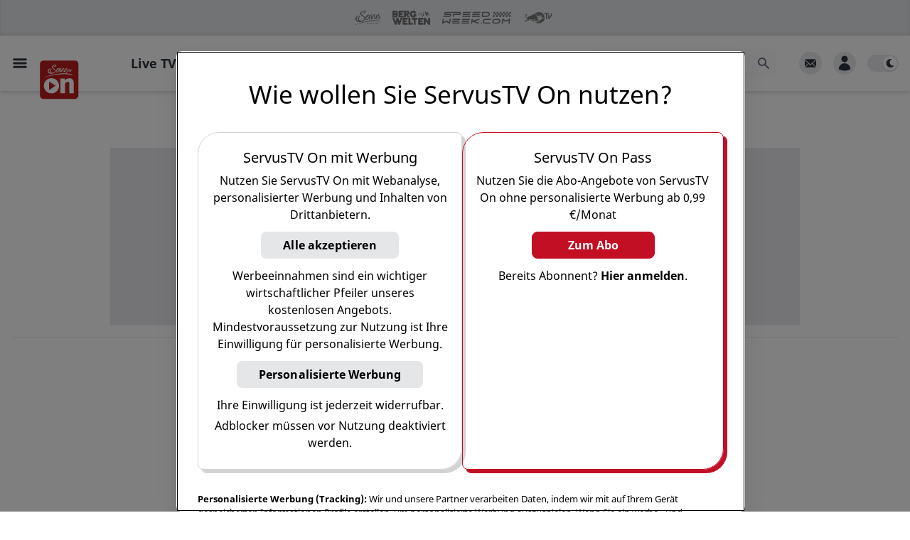

--- FILE ---
content_type: text/html; charset=utf-8
request_url: https://www.servustv.com/allgemein/b/kraefte-der-natur/aa2dcfc3zfm4why26yuq/
body_size: 28055
content:
<!DOCTYPE html><html lang="de-DE" class="dark"><head><meta charSet="utf-8"/><meta name="viewport" content="width=device-width, initial-scale=1, minimum-scale=1.0"/><link rel="apple-touch-icon" sizes="180x180" href="https://cdn.servustv.com/apple-touch-icon.png"/><link rel="icon" type="image/png" sizes="32x32" href="https://cdn.servustv.com/favicon-32x32.png"/><link rel="icon" type="image/png" sizes="16x16" href="https://cdn.servustv.com/favicon-16x16.png"/><link rel="manifest" href="https://cdn.servustv.com/site.webmanifest"/><link rel="mask-icon" href="https://cdn.servustv.com/safari-pinned-tab.svg" color="#c30f25"/><meta name="msapplication-TileColor" content="#b91d47"/><meta name="theme-color" content="#181b20"/><title>Kräfte der Natur - ServusTV On</title><meta name="robots" content="index, follow, max-snippet:-1, max-image-preview:large, max-video-preview:-1"/><meta property="og:type" content="website"/><meta property="og:locale" content="de_DE"/><meta property="og:title" content="Kräfte der Natur"/><meta property="og:url" content="https://www.servustv.com/allgemein/b/kraefte-der-natur/aa2dcfc3zfm4why26yuq/"/><meta property="og:site_name" content="ServusTV On"/><meta property="og:image" content="https://img.liiift.io/v1/STV/FO-2DK9T2HYX1111.jpg/a:p/im:i:g_faces,c_fill,w_1920,h_1080/im:i:q_90,f_webp/02_05.jpg"/><meta property="og:image:width" content="1920"/><meta property="og:image:height" content="1080"/><meta property="og:image:type" content="image/webp"/><script class="yoast-schema-graph" type="application/ld+json">{"@context":"https://schema.org","@graph":[{"@type":"WebSite","@id":"https://www.servustv.com#website","url":"https://www.servustv.com","name":"ServusTV On","description":"servustv.com - einfach gut überall","potentialAction":[{"@type":"SearchAction","target":{"@type":"EntryPoint","urlTemplate":"https://www.servustv.com/search/{search_term_string}/"},"query-input":"required name=search_term_string"}],"inLanguage":"de-DE"},{"@type":"WebPage","@id":"https://www.servustv.com/allgemein/b/kraefte-der-natur/aa2dcfc3zfm4why26yuq/","url":"https://www.servustv.com/allgemein/b/kraefte-der-natur/aa2dcfc3zfm4why26yuq/","name":"Kräfte der Natur - ServusTV On","isPartOf":{"@id":"https://www.servustv.com#website"},"datePublished":"2024-04-10T04:32:59.709Z","dateModified":"2025-08-05T03:37:57.907Z","description":null,"breadcrumb":{"@id":"https://www.servustv.com/allgemein/b/kraefte-der-natur/aa2dcfc3zfm4why26yuq/#breadcrumb"},"inLanguage":"de-DE","potentialAction":[{"@type":"ReadAction","target":["https://www.servustv.com/allgemein/b/kraefte-der-natur/aa2dcfc3zfm4why26yuq/"]}]},{"@type":"BreadcrumbList","@id":"https://www.servustv.com/allgemein/b/kraefte-der-natur/aa2dcfc3zfm4why26yuq/#breadcrumb","itemListElement":[{"@type":"listItem","item":"https://www.servustv.com/","name":"ServusTV.com","position":1},{"@type":"listItem","name":"Kräfte der Natur","position":2}]}]}</script><link rel="canonical" href="https://www.servustv.com/allgemein/b/kraefte-der-natur/aa2dcfc3zfm4why26yuq/"/><meta name="twitter:card" content="summary_large_image"/><meta name="next-head-count" content="23"/><link rel="preconnect" type="font" data-href="https://use.typekit.net/tjg6jzl.css"/><script>
  (function initDarkMode() {
  var darkMode = localStorage.getItem('darkMode') || true;

  if (darkMode && (darkMode === false || darkMode === 'false')) {
    document.documentElement.classList.remove('dark');
  } else {
    document.documentElement.classList.add('dark');
  }
})();;
</script><link rel="preload" href="https://cdn.servustv.com/_next/static/css/dbcc312a8dca5ad4.css" as="style"/><link rel="stylesheet" href="https://cdn.servustv.com/_next/static/css/dbcc312a8dca5ad4.css" data-n-g=""/><link rel="preload" href="https://cdn.servustv.com/_next/static/css/7bde33c83fe08ca2.css" as="style"/><link rel="stylesheet" href="https://cdn.servustv.com/_next/static/css/7bde33c83fe08ca2.css" data-n-p=""/><noscript data-n-css=""></noscript><script defer="" nomodule="" src="https://cdn.servustv.com/_next/static/chunks/polyfills-42372ed130431b0a.js"></script><script src="https://redbull-cdn.relevant-digital.com/static/tags/67dbee3b3f5db67d81e01857.js" defer="" data-nscript="beforeInteractive"></script><script src="https://data-cdd14ee8a7.servustv.com/iomm/latest/bootstrap/stub.js" defer="" data-nscript="beforeInteractive"></script><script defer="" src="https://cdn.servustv.com/_next/static/chunks/9340.58e0b18a16c55f9f.js"></script><script src="https://cdn.servustv.com/_next/static/chunks/webpack-a0a5e3f27f3bedcd.js" defer=""></script><script src="https://cdn.servustv.com/_next/static/chunks/framework-b8823ed2e0f2beeb.js" defer=""></script><script src="https://cdn.servustv.com/_next/static/chunks/main-91551d4bf92898b5.js" defer=""></script><script src="https://cdn.servustv.com/_next/static/chunks/pages/_app-fa1dbb987ec4db33.js" defer=""></script><script src="https://cdn.servustv.com/_next/static/chunks/5557-e871b77542f19e45.js" defer=""></script><script src="https://cdn.servustv.com/_next/static/chunks/9817-4d80e6c136fe6e49.js" defer=""></script><script src="https://cdn.servustv.com/_next/static/chunks/2609-85aac753c4c793dc.js" defer=""></script><script src="https://cdn.servustv.com/_next/static/chunks/7706-0e1adc8d59e9faf7.js" defer=""></script><script src="https://cdn.servustv.com/_next/static/chunks/6998-307847e7a3f287e0.js" defer=""></script><script src="https://cdn.servustv.com/_next/static/chunks/362-30c6dfba5c61fa5c.js" defer=""></script><script src="https://cdn.servustv.com/_next/static/chunks/2914-5d9b8149da58aeb9.js" defer=""></script><script src="https://cdn.servustv.com/_next/static/chunks/9652-a27b7d0adfda0592.js" defer=""></script><script src="https://cdn.servustv.com/_next/static/chunks/3241-190ac1c0c2c9f973.js" defer=""></script><script src="https://cdn.servustv.com/_next/static/chunks/8499-0837c703d6e8538a.js" defer=""></script><script src="https://cdn.servustv.com/_next/static/chunks/4149-25f44d1a1f713c94.js" defer=""></script><script src="https://cdn.servustv.com/_next/static/chunks/6236-fa28ae23c5b3f7ab.js" defer=""></script><script src="https://cdn.servustv.com/_next/static/chunks/4131-25d016e4087b9039.js" defer=""></script><script src="https://cdn.servustv.com/_next/static/chunks/9421-768795807c05df53.js" defer=""></script><script src="https://cdn.servustv.com/_next/static/chunks/479-d6b867385f3ea65a.js" defer=""></script><script src="https://cdn.servustv.com/_next/static/chunks/2680-6b5d9839ad0c6fb9.js" defer=""></script><script src="https://cdn.servustv.com/_next/static/chunks/8039-24f46faecf5ad212.js" defer=""></script><script src="https://cdn.servustv.com/_next/static/chunks/5017-54f5d0a96b15bfe3.js" defer=""></script><script src="https://cdn.servustv.com/_next/static/chunks/7554-81a771a424728f10.js" defer=""></script><script src="https://cdn.servustv.com/_next/static/chunks/5588-14e48d1e60863560.js" defer=""></script><script src="https://cdn.servustv.com/_next/static/chunks/pages/%5Bgeo%5D/%5Btopic%5D/b/%5Bslug%5D/%5BaaId%5D-0d4b591c017fee22.js" defer=""></script><script src="https://cdn.servustv.com/_next/static/V6yFqCJruKfY8yfGURcdP/_buildManifest.js" defer=""></script><script src="https://cdn.servustv.com/_next/static/V6yFqCJruKfY8yfGURcdP/_ssgManifest.js" defer=""></script></head><body class="dark:bg-darkBg"><a href="#maincontentstart" class="sr-only">Zum Hauptinhalt springen</a><a href="#mainnavigation" class="sr-only">Zur Hauptnavigation springen</a><div id="__next"><section aria-live="assertive" class="pointer-events-none fixed inset-0 bottom-14 z-[502] flex items-end px-4 py-6 sm:bottom-0 sm:items-start md:pt-20"><div class="flex w-full flex-col items-center space-y-4 sm:items-end"></div></section><div id="rootportal"></div><button title="Nach oben scrollen" id="go-to-top" class="group fixed right-5 z-100 bg-gray-light p-4 text-white hover:bg-gray-medium dark:bg-black dark:text-gray-light dark:hover:bg-gray-bg dark:hover:text-black shadow-lg transition duration-300 ease-in-out bottom-32 md:bottom-14 opacity-0"><div class="h-5 w-5"><svg class="h-full w-full fill-current text-gray-medium transform -rotate-90 group-hover:text-white dark:group-hover:text-black" xmlns="http://www.w3.org/2000/svg" viewBox="0 0 20 20" role="presentation"><path fill-rule="evenodd" d="M7.293 14.707a1 1 0 010-1.414L10.586 10 7.293 6.707a1 1 0 011.414-1.414l4 4a1 1 0 010 1.414l-4 4a1 1 0 01-1.414 0z" clip-rule="evenodd"></path></svg></div></button><section id="site-container" class="relative flex flex-col dark:bg-darkBg"><div id="header-portal" class="flex w-full justify-center bg-darkBg dark:bg-transparent"></div><div id="sitecontainerportal"></div><header class="fixed inset-x-0 z-[501]"><div data-nosnippet="true" class="h-brand-header-height"></div><nav id="mainnavigation" role="presentation" class="relative py-4 transition-all ease-in-out bg-white dark:bg-darkBg shadow-sm lg:shadow-md 2xl:shadow-sm"><div data-nosnippet="true" class="before:absolute before:top-16 before:z-20 before:hidden before:h-[20%] before:w-[20%] before:bg-gradient-to-r before:from-white before:from-70% before:dark:from-darkBg before:sm:block before:sm:w-[10%] before:md:hidden before:md:w-[15%] before:2xl:block before:2xl:w-[10%] before:3xl:w-[15%] before:5xl:w-[25%]"></div><div data-nosnippet="true" class="mx-auto grid max-w-screen-5xl grid-flow-col grid-cols-[1fr,minmax(auto,1280px),1fr] gap-4"><div class="col-span-1 flex items-center space-x-4"><button class="ml-4 hidden items-center justify-center md:inline-flex"><span class="sr-only">Open main menu</span><svg xmlns="http://www.w3.org/2000/svg" fill="none" viewBox="0 0 24 24" stroke-width="1.5" stroke="currentColor" aria-hidden="true" class="block h-6 w-6 stroke-[3] text-black dark:text-white"><path stroke-linecap="round" stroke-linejoin="round" d="M3.75 6.75h16.5M3.75 12h16.5m-16.5 5.25h16.5"></path></svg></button><div class="relative h-full"><div class="absolute left-0 z-20 -translate-y-[6px] cursor-pointer md:-translate-y-[4px] w-12 xl:w-14 3xl:w-24"><a href="/" aria-label="Startseite"><svg xmlns="http://www.w3.org/2000/svg" viewBox="112 112 880 880"><g id="Base"><path class="fill-[#bc1d1d]" d="M886.4,115H193.6c-43.4,0-78.6,35.2-78.6,78.6v692.7c0,43.4,35.2,78.6,78.6,78.6h692.7   c43.4,0,78.6-35.2,78.6-78.6V193.6C965,150.2,929.8,115,886.4,115z"></path></g><g id="ON"><g><path class="fill-white" d="M369.4,505c-93,0-168.5,75.4-168.5,168.5c0,93,75.4,168.5,168.5,168.5s168.5-75.4,168.5-168.5    C537.9,580.4,462.5,505,369.4,505z M451.8,678.2L329,759.8c-4.7,3.2-11.1-0.2-11.1-5.9V592.3c0-5.7,6.3-9.1,11-6l122.7,80    C456,669.1,456,675.4,451.8,678.2z"></path><path class="fill-white" d="M765.1,506.5c-56.6,0-89.6,33.2-98.2,43.2c-0.8,0.9-2.3,0.4-2.3-0.8l-3.3-32.8c0-0.9-0.7-1.6-1.6-1.6h-88.5    c-0.9,0-1.6,0.7-1.6,1.6v319.5c0,0.9,0.7,1.6,1.6,1.6h95.2c0.9,0,1.6-0.7,1.6-1.6V633.9c0-4,1.2-7.9,3.5-11.2    c15-21.5,32.7-36.2,58.9-36.2c18.4,0,33.5,12.5,33.5,44v204.9c0,0.9,0.7,1.6,1.6,1.6h95.2c0.9,0,1.6-0.7,1.6-1.6v-222    C862.3,542.6,822.9,506.5,765.1,506.5z"></path></g></g><g id="SERVUS_TV" class="fill-white"><g><path d="M289.9,367.4c1.9,5.2,5,9.5,7.9,14.1c4.9,7.9,12.2,12.6,20.5,16c6.8,2.8,13.8,4.8,20.9,6.5    c8.4,2,16.9,3,25.6,2.7c10-0.4,19.8-1.6,29.5-4.1c9.4-2.5,18.7-5.2,27.6-9.3c9.7-4.5,18.1-10.8,25.2-18.7    c4.3-4.8,7.7-10.2,10-16.3c2.2-6,2.2-12.2,1.8-18.4c-0.5-6.9-2.2-13.5-5.8-19.6c-3.9-6.4-9.4-11.5-14-17.4c-2.6-3.4-6.6-5-9.9-7.5    c-4.3-3.2-8.7-6.4-12.8-9.9c-3.7-3.2-8.2-5.5-11.5-9.2c-3.5-4-7.4-7.6-8.7-13c-0.8-3.3-1.3-6.6-2.1-9.9c-0.3-1.4-0.8-3.5,0.3-4.5    c3.6-3.4,4.8-8.5,8.7-12c4.2-3.8,9.3-5.7,14-8.5c3.5-2.1,7.6-3.3,11.4-4.8c3.3-1.2,6.6-2.6,10.1-3c5.8-0.6,11.5-0.9,17.3-0.1    c1.4,0.2,2.7,0.6,3.8,1.3c2,1.3,2.2,3.6,2.2,5.8c0,1.8-1.3,2-2.6,2.6c-1.5,0.7-2.9,1.8-4.2,2.8c-6.4,4.5-13.4,7.7-21,9.7    c-5.1,1.4-10.1,2.2-15.4,2c-1.7-0.1-2,1.7-2.5,2.8c-0.6,1.2,0.9,1.2,1.5,1.8c1.5,1.2,4.1,1.4,3.9,4.2c-0.1,0.6,0.6,0.6,1,0.6    c5.1,0.4,10.4,1.1,15.3-0.3c6.9-2,13.8-4.2,20.4-7.4c9.1-4.4,16.7-10.5,19.9-20.3c1.3-3.8,1.9-8.5-1.2-12    c-2.4-2.6-5.7-4.2-9.2-5.3c-1.7-0.5-7.7-2-13.7-2.1c-5.7-0.1-11.3,1-12.3,1.1c-7.2,0.6-14.2,2-21,4.4c-5.4,1.9-10.6,4.4-15.7,7.1    c-8.4,4.4-15.6,10.1-20.8,18.1c-5.3,8.3-7.4,17.3-5.7,26.8c1.9,10.5,7.9,18.6,16.3,25.3c9.2,7.3,19.4,13.4,28.7,20.7    c8.3,6.4,15.3,14,20.4,23.2c4.5,8.1,4.6,15.7-1.1,23.3c-4.1,5.6-9,10.3-14.4,14.6c-8,6.5-17.3,10.4-27.2,12.8    c-8.1,1.9-16.5,2.5-24.8,1.2c-6-1-11.5-3.1-16.4-6.9c-5.8-4.4-9.2-10.3-11.1-17.2c-1.5-5.1-1.7-10.6-0.6-15.5    c1.3-5.5,3.5-11.2,7.4-15.7c2.6-3.1,3.9-7.1,6.5-10.1c1.5-1.7,2.8-3.3,4-5.3c2.7-4.4,2-8.6,0.9-13.1c-1.3,0.4-2.6,0.8-3.7,1.3    c-11.3,4.8-19.8,12.8-25.4,23.8c-3.2,6.3-4.6,12.9-5.6,19.8c-0.7,5.4-0.1,10.6,1,15.8c1.3,6,4,11.6,7.3,16.8    c2.6,4.1,5.5,8,9.9,10.6c2.5,1.5,5.4,2.3,7.8,4.3c-2.2,0.5-3.9-1-5.8-1c-7.9,0-15-2.7-21.7-6.4c-10.2-5.6-17-14.6-21.5-25.1    c-4.6-10.7-3.5-21.3,1.6-31.5c2.5-5.1,5.5-10.2,9.2-14.4c4.6-5.2,9.7-10,15.4-13.9c5.6-3.9,11.6-7,18.4-8.3c1-0.2,1.4-0.4,1.5-1.5    c0.7-5.2,0.7-5.1-4.5-5.2c-1.9,0-3.6,0.5-5.4,1c-3.3,0.9-6.5,2.1-9.8,3.1c-3.3,1-6.7,1.5-9.7,3.5c-8.1,5.5-16.5,10.5-23.3,17.8    c-4.8,5.2-8.8,10.9-11.6,17.3c-3.5,8-5,16.6-3.9,25.4C288.1,359,288.4,363.3,289.9,367.4z"></path><path d="M826.1,427.6c1.6,0,3.1,0.1,4.6,0.4c4.4,0.8,8.7,1.3,13.6,2.1c-0.6-0.7-0.7-1-0.9-1.1c-8-2.8-15.9-5.9-24-8.3    c-7.9-2.3-15.9-4.3-24-6.2c-9.8-2.3-19.7-4.3-29.6-6.1c-6.6-1.3-13.3-2.2-20-3.2c-8-1.2-15.9-2.6-23.9-3.4    c-10.3-1.1-20.5-2.3-30.9-3c-15-1-30.1-1.6-45.1-1.6c-15.7,0-31.4,0.9-47.1,1.9c-5.1,0.3-10.3,0.7-15.3,1.5    c-9.3,1.4-18.8,1.9-28.1,3.4c-8.3,1.3-16.7,2.2-25,3.3c-5.2,0.7-10.3,1.6-15.5,2.2c-7,0.9-14,1.3-21,2.5    c-7.8,1.4-15.8,2.2-23.6,3.4c-3.6,0.6-7.2,1.4-10.8,1.8c-9.1,0.9-18,2.9-27,4.4c-5.5,0.9-10.9,2.4-16.4,3.2    c-7.6,1.2-15.1,3.2-22.7,4.7c-4.4,0.9-8.7,2.1-13,3.1c-6.7,1.6-13.4,3.1-20.2,4.6c-4.3,1-8.7,2.1-13,3.1    c-5.9,1.4-11.9,2.6-17.7,4.4c-5.1,1.6-10.2,3.2-15.3,4.8c-9.1,3-18,6.5-27,9.4c-6.9,2.2-13.8,4.4-20.8,6c-8.5,1.9-17,3.7-25.3,6.6    c-6.8,2.4-13.7,4.2-20.1,7.6c-1.6,0.8-3.5,1.1-4.9,2.2c-1.1,0.9-3.3,1.5-2.5,3.3c0.8,1.6,2.8,0.9,4.3,0.7    c9.8-1.5,19.3-4.3,28.7-7.3c11.5-3.7,22.7-8.4,34.2-12.2c6.7-2.2,13.5-4.1,20.5-5.6c0.5-0.1,1.5-0.1,1.6,0    c0.8,2.3,2.1,0.8,3.2,0.5c1-0.3,2-0.7,3.2-0.7c7,0,13.6-2.2,20.1-4.4c4.8-1.6,9.7-2.7,14.5-3.7c5-1.1,9.9-2.1,14.9-3.3    c4.9-1.2,9.7-2.5,14.8-2.2c1.5,0.1,3.1-0.2,4.1-1.1c1.9-1.7,3.9-1.3,6-1c0.8,0.1,1.6,0.3,2.4,0.1c4.7-1.1,9.4-2.3,14.1-3.1    c5.6-0.9,11.1-2.2,16.6-3.3c7.8-1.4,15.7-2.4,23.6-3.5c7-0.9,14.2-1.4,21-3.5c6.2-2,12.5-2.4,18.8-3.5c10.6-1.9,21.5-1.5,32.1-3.7    c7.6-1.6,15.5-1.5,23.3-1.5c8.1,0,16.2,0,24.3-0.4c0.9,0,1.8-0.1,2.7-0.4c3.2-1.1,6.4-1.5,9.5-0.1c1.2,0.5,2.3,0.3,3.3-0.4    c2.6-1.7,5.6-2.3,8.7-2.5c8.1-0.6,16.4-0.1,24.5-1.4c2.7-0.4,5.5,0.2,8.1-1.1c2-1,4.1-1,6.1,0.1c1.3,0.7,2.2,0.4,2.8-1    c0.7-1.7,1.4-3.8,3.5-1c0.2,0.2,0.7,0.2,1.1,0.2c2.3,0.1,4.1,1.2,6.1,2.1c1.9,0.9,3.8,1.7,6,0.9c2.7-0.9,5.3-1.8,8.1-0.3    c1,0.5,2.5,0.5,3.7-0.2c3.6-2.1,7.7-2.4,11.7-2c5.9,0.5,11.8,1.9,17.7,2.1c11.6,0.4,23.1,1,34.6,1.9c5.6,0.4,11.1,1.5,16.7,1.5    c5.4,0,10.7,0.9,16.1,1.6c5.1,0.7,10,2.5,15.4,1.9c4.5-0.5,9.4-0.4,13.6,1.3c7,2.8,14.3,3.2,21.5,4.8c7.3,1.6,14.6,2.7,21.7,5.3    c1.3,0.5,2.6,1.7,4.7,1.2c-1.3-1.7-2.4-3.3-3.7-4.9c-0.7-0.9-0.8-1.9-0.5-2.8C824.1,427.2,825.2,427.6,826.1,427.6z"></path><path d="M740.5,322.2h9.9v42.5h0v0h12.7v-42.5h9l7.2,20.4l7.9,22.2h10.4l17.8-52.2h0l0,0h-13.3l-7.7,24.9    c-1,3-1.3,6-2,9.1h-0.2c-0.6-2.2-1-4.5-1.6-6.7c-0.2-0.7-0.4-1.5-0.7-2.2l-7.7-25.1h-41.8L740.5,322.2L740.5,322.2L740.5,322.2z"></path><path d="M587.7,337.4c-0.8,2.8-1.7,5.9-3.8,8.4c-0.9-6.7,1.8-12.9-0.1-19.6c-1.5-5.1,0.4-2.5-1.4-8.1    c-0.9-2.8,1.4-8.2-1.6-10.6c-0.5-0.4-0.5-1.7-0.4-2.6c0.2-1.7,0.1-1.1,0.6-2.8c0.3-0.8,0.2-1.2-0.3-1.7c-0.1-0.1-0.3-0.3-0.4-0.4    c-2.1-1.6-5.3-0.7-6.2,1.9c-2.9,8.8-4,9.1-5.1,18.2c-1.7,13.1-1.6,26.2-0.4,39.3c0.4,4.5,1.8,7.2,4.8,8.4c1.3,0.6,3,0.9,5,0.9    c0.7,0,1.5,0,2.2,0.1c4.4,0.8,7.3-1.8,10-4.6c4.4-4.7,6.5-10.8,8.9-16.6c1.9-4.5,4.5-13.4,6.8-18.2c2.1-4.4,7-12.7,7.6-13.9    c1-2.2,2.2-4.1,3.5-6.1c3.6-5.6,6.4-11.8,10.8-17c2.2-2.7,6.1-5.7,3.1-10.3c-0.1-0.1-0.1-0.4,0-0.5c0.3-1,0.2-1.5,0-1.9    c-0.5-0.6-1.5-0.5-2.5-0.5c-1.3-0.1-2.2,0.9-3.1,1.5c-11.8,8.3-19.1,20.3-25.8,32.7c-2.3,4.3-4.7,8.5-6.7,12.9    C591.3,330.2,588.8,333.5,587.7,337.4z"></path><path d="M476.8,321.2c-1.5,2.1-4.2,3-6.4,3.5c-1.6,0.4-4.1,1.4-2.8,2.7c1.7,1.6,1,3.4,2.2,3.8    c0.2,0.1,0.4,0.1,0.7,0.1c0.3,0,0.6,0.1,0.8,0.2c1.4,0.7-0.2,3.7-0.6,4.9c-2.6,9.3-3.8,18.6-1.4,28.1c1.2,4.8,3.9,8.5,8.5,10.7    c0.4,0.2,0.8,0.4,1.2,0.5c6.4,2.3,16.1,0.3,21.8-2c15.2-6.4,32.1-30.1,33.2-34.2c-1.6,9.7-3.9,17.9-5.2,26.9    c-0.4,2.7,1.5,4.3,4.3,5.4c0.9,0.4,2,0.7,3.1,0.9c1.7,0.4,5-2.9,6.6-1.9c0.1,0.1,0.2,0.1,0.3,0.3c0.1,0.1,0.1,0.1,0.2,0.1    c0.6,0.2,1.6-0.9,1.5-1.8c-0.1-1.9-0.4-2.1-0.7-6.6c-0.1-1.7,0.4-8.2,0.8-10.1c0.3-1.7,2.6-13,2.5-15c-0.3-3.1,0.6-3.4,1-7.8    c1.2-15.1,8.7-23.7,12.2-26.9c17.6-16.8,32.7-13,33.5-12.4c2.2,1.6,3.1-3,1.9-4.1c-1.3-1.2-0.4-2.5-0.7-2.8    c-0.1-0.1-0.2-0.2-0.3-0.3c-2.9-2.7-18.1-3.4-30.3,2.4c-10.4,4.9-13.9,8.4-14.4,9.5c0,0,0,0,0,0c0-0.2,0.5-2.4,0.1-3.7    c0-0.1-0.1-0.2-0.1-0.2c-0.4-0.4-1.7-0.3-2.4-0.2c-1.3,0.1-1.2-0.5-2.9,0.4c-0.6,0.3-2.5-1-2.7,0c-0.5,2.8-0.9,10.9-3.3,17.9    c-4.1,11.9-16.9,31.5-29.2,43.9c-3.6,3.6-14.8,14.5-24.1,10.9c-0.6-0.2-1.2-0.5-1.8-0.9c-2.2-1.4-2.3-4.6-2.5-7.3    c-0.7-9.2,2.2-15.1,5.8-23.3c0.6-1.5,1.2-1.6,2.7-2.2c2.2-1,4.4-2,6.7-2.9c6.3-2.5,12.1-5.1,17.5-9.1c6.2-4.6,11.2-7.9,16.3-16.3    c3.5-5.9,4.7-16-1-20.2c-1.3-1-3-1.6-5.1-1.8c-10.9-1.1-25.2,7.6-32.6,15.6c-9,9.8-9.1,14.2-14,24.1    C477.3,320.4,477.3,320.5,476.8,321.2z M494,313.2c6.7-14.6,21.8-23.8,25.5-21.8c0.1,0.1,0.2,0.1,0.3,0.2    c9,8.6-21.6,25.8-25.6,23.4C493.6,314.8,493.6,314.2,494,313.2z"></path><path d="M629.3,304.6c-5.8,9.2-7.5,15.4-9.7,25.4c-2,8.8-1.2,17.1,1.4,25.5c1.3,4.2,4.3,8.2,8.8,10.8c0,0,0,0,0,0    c0,0,0,0,0,0c3.6,2.1,7.6,2.5,10.2,2.4c10.2-0.3,13.1-1.9,15.6-3.8c2.5-1.9,2.1-3.2,4.4-3.2c0.7,0,1.2,0.2,1.6,0.6    c0.8,0.7,1.2,1.7,1.9,2.3c0.1,0.1,0.2,0.1,0.2,0.2c4.8,3.3,19.1-7.1,32.2-40.6c2.1-4.5,3.6-7.7,5.7-12.2c0.8,2.3,1.3,3.8,2.2,5.5    c0.6,1.1,1.3,2.2,2,3.3c3.1,4.5,7.4,8.2,10.7,12.6c4.8,6.4,5.7,12.3,2.3,17.5c-1.6,2.4-3.3,4.7-5.7,6.5    c-8.3,6.4-17.2,11.8-27,15.5c-3.1,1.2-6.5,2.3-8.6,5.5c0,0,0,0,0,0c0,0,0,0,0,0c2.1,1,4.1,0.8,6.1,0.3c2.1-0.6,4.1-0.8,6.1,0.2    c1.7,0.8,3.6,0.9,5.1,0.3c5.4-2.1,11-3.7,16.3-5.8c5.2-2.1,10.5-4.5,15-7.9c4.6-3.4,8.4-7.8,9.1-13.5c1-7.8,0.5-15.3-3.7-21.9    c-1-1.5-2.1-3-3.5-4.4c-3.6-3.7-9.5-9-12.7-14.2c-0.9-1.5-1.6-2.9-2-4.3c-1.8-6.8,0.9-15.6,6-20.3c2.5-2.4,3.7-4.4,3.3-4.9    c-0.1-0.1-0.1-0.1-0.3-0.1c-1,0.4-1.4,0.1-1.7-0.4c-0.4-0.8-0.3-2.3-0.6-3.1c-0.1-0.3-0.4-0.5-0.7-0.5    c-10.4,0.2-12.4,3.7-13.2,4.8c-3.3,4.7-5,9.5-6.6,13.9c-3.3,8.9-9.2,20.9-12.2,27.7c-4.2,9.4-16.5,28.8-20.4,30.7    c-0.6,0.3-1.4,0.5-1.8,0.2c-0.4-0.3-0.5-1,0-2.3c3.6-10,5.4-15.5,10.7-33.5c4.8-16.1,5.8-34.3,4.7-36c0-0.1-0.1-0.1-0.1-0.1    c-1.2-0.7-2.6-0.2-3.9,0.8c-1.8,1.3-2.7,3.3-4.3,4.7c-3.4,3-7.8,7-8.5,11.6c-0.3,2.1-0.2,4.6-0.5,6.8c-1.3,9-14.6,51.7-23.3,51.4    c-2-0.1-3.7-0.6-5-1.5c-5.7-4-5.3-14.8-3.8-22.1c0.5-2.4,0.5-5.7,1.2-8.1c1.8-6,4.7-10.9,6.3-14.4c0.5-1,0.3-1.8,0.6-2.3    c0.2-0.3,0.7-1.5,0.9-2.1c1.1-2.4,2.8-3.2,3-4.9c0.5-5.1,2.9-9.3,6.5-12.8c0.6-0.6,0.8-1.2,0.8-2c0-1.1,0-2.2-0.7-2.9    c-0.2-0.3-0.5-0.5-0.8-0.7c-2-1-4.2-1.1-6.1,0.1c-2.8,1.9-5.5,4.3-6.7,7.4c-1.2,3.5-3.6,6.2-5,9.6L629.3,304.6z"></path></g></g></svg></a></div></div><div class="h-8 w-20 xl:h-[46px]"></div></div><div class="flex w-full max-w-main items-center justify-end sm:px-4 xl:justify-between"><ul class="hidden flex-shrink-0 flex-grow items-baseline space-x-1 xl:flex 2xl:space-x-4"><li class="px-2 first:pl-0 xl:px-4"><a role="button" tabindex="0" class="border-b-[5px] pb-[22px] text-sm font-bold hover:text-brown dark:hover:text-brown xl:text-lg border-b-transparent text-black dark:text-gray-light">Live TV</a></li><li class="px-2 first:pl-0 xl:px-4"><a role="button" tabindex="0" class="border-b-[5px] pb-[22px] text-sm font-bold hover:text-brown dark:hover:text-brown xl:text-lg border-b-transparent text-black dark:text-gray-light">Sport<span class="inline-block cursor-pointer"><div class="h-5 w-5 rotate-90 transform translate-y-[6px] xl:translate-y-[4px]"><svg class="h-full w-full fill-current text-gray-medium text-gray-medium opacity-50 dark:text-gray-light" xmlns="http://www.w3.org/2000/svg" viewBox="0 0 20 20" role="presentation"><path fill-rule="evenodd" d="M7.293 14.707a1 1 0 010-1.414L10.586 10 7.293 6.707a1 1 0 011.414-1.414l4 4a1 1 0 010 1.414l-4 4a1 1 0 01-1.414 0z" clip-rule="evenodd"></path></svg></div></span></a></li><li class="px-2 first:pl-0 xl:px-4"><a role="button" tabindex="0" class="border-b-[5px] pb-[22px] text-sm font-bold hover:text-brown dark:hover:text-brown xl:text-lg border-b-transparent text-black dark:text-gray-light">Mediathek<span class="inline-block cursor-pointer"><div class="h-5 w-5 rotate-90 transform translate-y-[6px] xl:translate-y-[4px]"><svg class="h-full w-full fill-current text-gray-medium text-gray-medium opacity-50 dark:text-gray-light" xmlns="http://www.w3.org/2000/svg" viewBox="0 0 20 20" role="presentation"><path fill-rule="evenodd" d="M7.293 14.707a1 1 0 010-1.414L10.586 10 7.293 6.707a1 1 0 011.414-1.414l4 4a1 1 0 010 1.414l-4 4a1 1 0 01-1.414 0z" clip-rule="evenodd"></path></svg></div></span></a></li><li class="px-2 first:pl-0 xl:px-4"><a role="button" tabindex="0" class="border-b-[5px] pb-[22px] text-sm font-bold hover:text-brown dark:hover:text-brown xl:text-lg border-b-transparent text-black dark:text-gray-light">TV-Programm<span class="inline-block cursor-pointer"><div class="h-5 w-5 rotate-90 transform translate-y-[6px] xl:translate-y-[4px]"><svg class="h-full w-full fill-current text-gray-medium text-gray-medium opacity-50 dark:text-gray-light" xmlns="http://www.w3.org/2000/svg" viewBox="0 0 20 20" role="presentation"><path fill-rule="evenodd" d="M7.293 14.707a1 1 0 010-1.414L10.586 10 7.293 6.707a1 1 0 011.414-1.414l4 4a1 1 0 010 1.414l-4 4a1 1 0 01-1.414 0z" clip-rule="evenodd"></path></svg></div></span></a></li></ul><div class="text-right"><button class="flex h-8 w-8 items-center justify-center rounded-full bg-gray-light p-1 text-gray-medium focus:outline-none focus:ring-0 dark:bg-lightDarkBg md:hidden" aria-label="Search"><svg xmlns="http://www.w3.org/2000/svg" viewBox="0 0 20 20" fill="currentColor" aria-hidden="true" class="h-5 w-5"><path fill-rule="evenodd" d="M8 4a4 4 0 100 8 4 4 0 000-8zM2 8a6 6 0 1110.89 3.476l4.817 4.817a1 1 0 01-1.414 1.414l-4.816-4.816A6 6 0 012 8z" clip-rule="evenodd"></path></svg></button><form role="search" aria-label="Suche nach:" autoComplete="off" class="absolute left-4 right-4 top-20 flex w-full md:visible md:static md:top-4 invisible"><label for="search_field" class="sr-only">Suche</label><div class="relative z-20 w-full max-w-xs rounded-lg bg-gray-input px-2 dark:bg-lightDarkBg md:bg-opacity-20"><div class="absolute inset-y-0 right-0 flex items-center md:pointer-events-none"><svg xmlns="http://www.w3.org/2000/svg" viewBox="0 0 20 20" fill="currentColor" aria-hidden="true" class="mr-2 h-5 w-5 text-gray-medium dark:text-gray-light"><path fill-rule="evenodd" d="M8 4a4 4 0 100 8 4 4 0 000-8zM2 8a6 6 0 1110.89 3.476l4.817 4.817a1 1 0 01-1.414 1.414l-4.816-4.816A6 6 0 012 8z" clip-rule="evenodd"></path></svg></div><input type="search" role="button" id="search_field" placeholder="Suche" name="search" list="search_field_datalist" autoComplete="off" class="block h-full w-full border-transparent bg-gray-input py-2 pl-3 pr-8 text-[16px] placeholder-gray-medium focus:border-transparent focus:outline-none focus:ring-0 dark:bg-transparent dark:text-gray-light dark:placeholder-gray-light md:!bg-opacity-0" value=""/></div></form></div></div><div class="col-span-1 mr-4 flex items-center justify-end"><button class="mr-2 flex h-8 w-8 items-center justify-center rounded-full bg-gray-light font-bold text-black dark:bg-lightDarkBg dark:text-gray-light"><span class="sr-only" role="button">Für den Newsletter anmelden</span><svg class="h-4 w-4" width="24" height="24" viewBox="0 0 24 24" fill="none" xmlns="http://www.w3.org/2000/svg" role="presentation"><path d="M23.9823 5.17009C23.9823 5.14267 24.0011 5.11598 23.9999 5.08887L16.6759 12.1459L23.9911 18.9775C23.9954 18.9287 23.9823 18.8795 23.9823 18.8297V5.17009V5.17009Z" fill="currentColor"></path><path d="M15.5579 13.2319L12.5681 16.1086C12.4168 16.2541 12.2214 16.3271 12.0258 16.3271C11.8344 16.3271 11.643 16.2572 11.4927 16.1172L8.51099 13.3387L1.14801 20.4358C1.32704 20.5001 1.51921 20.5501 1.72046 20.5501H22.3313C22.6302 20.5501 22.9105 20.459 23.1541 20.3233L15.5579 13.2319Z" fill="currentColor"></path><path d="M12.0173 14.4682L23.1947 3.7011C22.9417 3.55064 22.6471 3.44971 22.3314 3.44971H1.72048C1.30934 3.44971 0.932609 3.60935 0.639191 3.85282L12.0173 14.4682Z" fill="currentColor"></path><path d="M0 5.43237V18.8295C0 18.9833 0.0353478 19.1316 0.0737194 19.2733L7.34535 12.2709L0 5.43237Z" fill="currentColor"></path></svg></button><button type="button" class="mx-2 h-8 w-8 rounded-full bg-gray-light p-1 dark:bg-lightDarkBg" title="Anmelden | Registrieren"><svg xmlns="http://www.w3.org/2000/svg" fill="none" viewBox="0 0 24 24" stroke-width="1.5" stroke="currentColor" aria-hidden="true" class="fill-current text-black dark:text-gray-light"><path stroke-linecap="round" stroke-linejoin="round" d="M15.75 6a3.75 3.75 0 11-7.5 0 3.75 3.75 0 017.5 0zM4.501 20.118a7.5 7.5 0 0114.998 0A17.933 17.933 0 0112 21.75c-2.676 0-5.216-.584-7.499-1.632z"></path></svg></button></div></div><div data-nosnippet="true" id="navigationmainendportal"></div></nav></header><main id="main" class="xl:justify-center transform transition-all duration-300 relative flex justify-start dark:bg-darkBg mt-24 lg:mt-44 mb-14 min-h-screen"><div id="max-w-div" class="max-w-main relative w-full px-4 mt-8"><div id="maincontentstart" class=""></div><div class="flex justify-center hidden"></div><h1 aria-label="Kräfte der Natur" class="sr-only h-[1px]">Kräfte der Natur</h1><section><div class="relative flex -mx-4 lg:mx-0 items-center justify-center"><div class="ad-wrap relative flex items-center justify-center text-gray-medium bg-gray-light dark:bg-lightDarkBg mb-4 h-[280px] w-full items-center lg:h-[250px] lg:w-[970px]"><div class="z-10"><div id="adslot-display-01" data-ad-unit-id="/29829229/servuson/display-01" class="flex w-full justify-center lg:mx-0" style="align-items:center"></div></div></div></div><section><div class="border-b border-gray-light dark:border-gray-medium dark:border-opacity-50"></div><div class="my-8 flex flex-wrap md:-mx-3"><div class="mb-8 mt-4 flex w-full max-w-full overflow-auto md:-mx-3 md:justify-center"><div><nav class="relative z-0 my-2 inline-flex md:my-5"></nav></div></div></div></section></section></div></main><footer data-nosnippet="true" class="relative z-50 flex-shrink-0 bg-footer text-white md:mb-0 transform transition-all duration-300 md:ml-0"><div class="container mx-auto flex flex-col flex-wrap items-start px-5 py-12 md:flex-row md:flex-nowrap"><div class="mx-auto w-64 flex-shrink-0 text-center md:mx-0 md:pr-10 md:text-left"><h2 class="mb-4 text-lg font-bold tracking-widest text-white">Zum Magazin Shop</h2><a href="https://www.magazinabo.com/at/servusstadtland/" target="_self" aria-current="false" class="flex items-center justify-center md:justify-start" aria-label="Zum Magazin Shop"><span class="relative block w-full text-center md:text-left"><img class="mx-auto md:mx-0" src="https://images.redbull.tv/image/upload/c_scale,w_210,h_275/g_faces,q_90,f_webp/v1767545822298/playnet/6967b21f-29bb-42ce-a717-0edd2b1e1828" alt="" loading="lazy"/></span></a></div><div class="-mb-10 -ml-4 -mr-4 mt-10 flex flex-grow flex-wrap text-center md:mt-0 md:text-left"><div class="w-full px-4 md:w-1/2 lg:w-1/4"><h2 class="mb-4 text-lg font-bold tracking-widest text-white">Mobil</h2><nav class="mb-10 list-none"><ul class="!text-center md:!text-left"><li class="icon_app_store"><a href="https://itunes.apple.com/at/app/servustv/id517249438?ls=1&amp;mt=8" target="_self" aria-current="false" class="hover:text-red cursor-pointer text-sm leading-10 lg:leading-6 font-normal text-white" title="Apple App Store" aria-label="Apple App Store"><svg xmlns="http://www.w3.org/2000/svg" class="apps-list__img" viewBox="0 0 119.7 40"><path fill="#a6a6a6" d="M110.1 0H7.5a13.2 13.2 0 00-2 .2 6.7 6.7 0 00-1.9.6A6.4 6.4 0 002 2 6.3 6.3 0 00.8 3.6a6.6 6.6 0 00-.6 2 13 13 0 00-.2 2v24.9a13 13 0 00.2 2 6.6 6.6 0 00.6 1.9A6.2 6.2 0 002 38a6.3 6.3 0 001.6 1.2 6.7 6.7 0 002 .6 13.5 13.5 0 002 .2h104.6a13.3 13.3 0 002-.2 6.8 6.8 0 001.8-.6 6.3 6.3 0 001.7-1.2 6.4 6.4 0 001.1-1.6 6.6 6.6 0 00.7-2 13.5 13.5 0 00.2-2V7.5a13.5 13.5 0 00-.2-2 6.6 6.6 0 00-.7-1.9A6.5 6.5 0 00116 .8a6.8 6.8 0 00-1.9-.6 13 13 0 00-2-.2h-1.9z"></path><path d="M8.4 39.1h-.9a12.7 12.7 0 01-1.8-.1 5.9 5.9 0 01-1.7-.6 5.4 5.4 0 01-1.4-1 5.3 5.3 0 01-1-1.4 5.7 5.7 0 01-.5-1.7 12.4 12.4 0 01-.2-1.8v-25A12.4 12.4 0 011 5.7 5.8 5.8 0 011.6 4a5.4 5.4 0 011-1.4 5.6 5.6 0 011.4-1 5.8 5.8 0 011.7-.5A12.6 12.6 0 017.5.9h104.7a12.4 12.4 0 011.8.2 6 6 0 011.7.5A5.6 5.6 0 01118 4a5.8 5.8 0 01.5 1.7 13 13 0 01.2 1.9v24.9a12.7 12.7 0 01-.2 1.8 5.7 5.7 0 01-.5 1.7 5.5 5.5 0 01-1 1.4 5.4 5.4 0 01-1.4 1 5.9 5.9 0 01-1.7.6 12.5 12.5 0 01-1.9.1h-1.9z"></path><path fill="#fff" d="M24.8 20.3a5 5 0 012.3-4.2 5 5 0 00-4-2.1c-1.6-.2-3.3 1-4.1 1-.9 0-2.2-1-3.6-1a5.3 5.3 0 00-4.5 2.8c-2 3.3-.5 8.2 1.4 11 .9 1.3 2 2.7 3.4 2.7s1.9-.9 3.6-.9c1.6 0 2.1.9 3.5.9 1.5 0 2.5-1.4 3.4-2.7a11 11 0 001.5-3.1 4.8 4.8 0 01-3-4.4zM22 12.2a4.9 4.9 0 001.2-3.5 5 5 0 00-3.3 1.7 4.6 4.6 0 00-1.1 3.3 4.1 4.1 0 003.2-1.5zM42.3 27.1h-4.7l-1.2 3.4h-2L39 18.1h2l4.6 12.4h-2zm-4.2-1.5h3.7L40 20zm17.1.4c0 2.8-1.5 4.6-3.8 4.6a3 3 0 01-2.9-1.6v4.5h-1.9v-12h1.8v1.4a3.2 3.2 0 013-1.6c2.2 0 3.8 1.9 3.8 4.7zm-2 0c0-1.9-.9-3-2.3-3-1.5 0-2.4 1.2-2.4 3s1 3 2.4 3 2.3-1.2 2.3-3zm11.9 0c0 2.8-1.5 4.6-3.8 4.6a3 3 0 01-2.8-1.6v4.5h-1.9v-12h1.8v1.4a3.2 3.2 0 013-1.6c2.2 0 3.7 1.9 3.7 4.7zm-1.9 0c0-1.9-1-3-2.4-3s-2.4 1.2-2.4 3 1 3 2.4 3c1.5 0 2.4-1.2 2.4-3zm8.5 1c.1 1.3 1.3 2 3 2 1.5 0 2.7-.7 2.7-1.8 0-1-.7-1.6-2.3-2l-1.6-.4c-2.3-.5-3.4-1.6-3.4-3.3 0-2.2 1.9-3.6 4.6-3.6 2.6 0 4.4 1.4 4.4 3.6h-1.8c-.2-1.3-1.2-2-2.7-2s-2.5.8-2.5 1.9c0 .8.7 1.4 2.3 1.7l1.3.4c2.6.6 3.6 1.6 3.6 3.4 0 2.3-1.8 3.8-4.8 3.8-2.7 0-4.6-1.4-4.7-3.7zm11.6-7.7v2.1h1.8V23h-1.8v5c0 .8.4 1.1 1.1 1.1a5.8 5.8 0 00.7 0v1.5a5.1 5.1 0 01-1 0c-2 0-2.6-.6-2.6-2.4V23h-1.3v-1.5h1.3v-2.1zM86 26c0-2.9 1.7-4.7 4.4-4.7 2.6 0 4.3 1.8 4.3 4.7 0 2.8-1.7 4.6-4.3 4.6-2.7 0-4.3-1.8-4.3-4.6zm6.8 0c0-2-1-3.1-2.4-3.1S88 24 88 25.9c0 2 .9 3.2 2.4 3.2s2.4-1.2 2.4-3.1zm3.4-4.6H98V23a2.2 2.2 0 012.2-1.7 2.9 2.9 0 01.6.1v1.8a2.6 2.6 0 00-.8-.2 1.9 1.9 0 00-2 2.1v5.4h-1.8zm13.2 6.4c-.3 1.7-1.9 2.8-4 2.8-2.5 0-4.2-1.8-4.2-4.6s1.7-4.7 4.2-4.7 4 1.8 4 4.5v.6h-6.3v.1a2.4 2.4 0 002.4 2.6 2 2 0 002.1-1.3zm-6.3-2.7h4.5a2.2 2.2 0 00-2.2-2.3 2.3 2.3 0 00-2.3 2.3zM39.4 14.7h-3.7v-6h.9v5.1h2.8zm.9-1.3c0-.8.6-1.3 1.7-1.3h1.2v-.5c0-.5-.3-.7-.9-.7-.5 0-.8.2-1 .5h-.8c0-.8.8-1.3 1.8-1.3 1.2 0 1.8.6 1.8 1.5v3.1h-.8v-.6h-.1a1.5 1.5 0 01-1.4.7 1.4 1.4 0 01-1.5-1.4zm3-.4v-.3H42c-.6 0-.9.3-.9.7 0 .4.4.6.9.6a1 1 0 001.1-1zm2-.6c0-1.4.7-2.3 1.8-2.3a1.5 1.5 0 011.4.8V8.4h1v6.3h-.9V14a1.6 1.6 0 01-1.5.8c-1.1 0-1.8-1-1.8-2.4zm.9 0c0 1 .4 1.6 1.2 1.6.7 0 1.2-.6 1.2-1.6 0-.9-.5-1.5-1.2-1.5-.8 0-1.2.6-1.2 1.5zm8.5 1.1a1.8 1.8 0 01-1.9 1.3 2 2 0 01-2-2.3 2 2 0 012-2.4c1.2 0 2 .9 2 2.3v.3h-3.2a1.2 1.2 0 001.2 1.3 1 1 0 001-.5zm-3-1.5h2.2a1 1 0 00-1.1-1.1 1.2 1.2 0 00-1.2 1.1zm4.3-1.8h.8v.7h.1a1.3 1.3 0 011.4-.8 1.5 1.5 0 011.5 1.7v2.9H59V12c0-.7-.3-1-1-1a1 1 0 00-1 1v2.7h-1zm7.5-1.3a.6.6 0 11.6.5.5.5 0 01-.6-.5zm.2 1.3h.8v4.5h-.8zm2.3 0h.8v.7a1.4 1.4 0 012.6 0 1.5 1.5 0 011.4-.8 1.3 1.3 0 011.5 1.5v3.1h-1v-2.9c0-.6-.2-.9-.8-.9a1 1 0 00-1 1v2.8h-.8v-3a.8.8 0 00-.9-.8 1 1 0 00-1 1v2.8H66z"></path></svg></a></li><li class="icon_app_store"><a href="https://play.google.com/store/apps/details?id=com.mautilus.servus" target="_self" aria-current="false" class="hover:text-red cursor-pointer text-sm leading-10 lg:leading-6 font-normal text-white" title="Google Play Store" aria-label="Google Play Store"><svg xmlns="http://www.w3.org/2000/svg" viewBox="0 0 135 40"><defs><linearGradient id="gplay-a" x1="21.8" x2="5" y1="173.3" y2="156.5" gradientTransform="matrix(1 0 0 -1 0 182)" gradientUnits="userSpaceOnUse"><stop offset="0" stop-color="#00a0ff"></stop><stop offset="0" stop-color="#00a1ff"></stop><stop offset="0.3" stop-color="#00beff"></stop><stop offset="0.5" stop-color="#00d2ff"></stop><stop offset="0.8" stop-color="#00dfff"></stop><stop offset="1" stop-color="#00e3ff"></stop></linearGradient><linearGradient id="gplay-b" x1="33.8" x2="9.6" y1="162" y2="162" gradientTransform="matrix(1 0 0 -1 0 182)" gradientUnits="userSpaceOnUse"><stop offset="0" stop-color="#ffe000"></stop><stop offset="0.4" stop-color="#ffbd00"></stop><stop offset="0.8" stop-color="orange"></stop><stop offset="1" stop-color="#ff9c00"></stop></linearGradient><linearGradient id="gplay-c" x1="24.8" x2="2.1" y1="159.7" y2="136.9" gradientTransform="matrix(1 0 0 -1 0 182)" gradientUnits="userSpaceOnUse"><stop offset="0" stop-color="#ff3a44"></stop><stop offset="1" stop-color="#c31162"></stop></linearGradient><linearGradient id="gplay-d" x1="7.3" x2="17.5" y1="181.8" y2="171.7" gradientTransform="matrix(1 0 0 -1 0 182)" gradientUnits="userSpaceOnUse"><stop offset="0" stop-color="#32a071"></stop><stop offset="0.1" stop-color="#2da771"></stop><stop offset="0.5" stop-color="#15cf74"></stop><stop offset="0.8" stop-color="#06e775"></stop><stop offset="1" stop-color="#00f076"></stop></linearGradient></defs><rect width="135" height="40" rx="5"></rect><path fill="#a6a6a6" d="M130 .8a4.2 4.2 0 014.2 4.2v30a4.2 4.2 0 01-4.2 4.2H5A4.2 4.2 0 01.8 35V5A4.2 4.2 0 015 .8h125m0-.8H5a5 5 0 00-5 5v30a5 5 0 005 5h125a5 5 0 005-5V5a5 5 0 00-5-5z"></path><path fill="#fff" d="M68.1 21.8a4.3 4.3 0 104.3 4.2 4.2 4.2 0 00-4.3-4.3zm0 6.8a2.6 2.6 0 112.4-2.6 2.5 2.5 0 01-2.4 2.6zm-9.3-6.9a4.3 4.3 0 104.3 4.3 4.2 4.2 0 00-4.3-4.3zm0 6.9a2.6 2.6 0 112.4-2.6 2.5 2.5 0 01-2.4 2.6zm-11-5.5v1.8H52a3.8 3.8 0 01-1 2.2 4.4 4.4 0 01-3.4 1.3 4.8 4.8 0 010-9.5A4.6 4.6 0 0151 20l1.3-1.2a6.3 6.3 0 00-4.6-1.8 6.6 6.6 0 100 13.2 6 6 0 004.6-1.9 6 6 0 001.6-4.2 6.3 6.3 0 000-1.1zM93 24.5a4 4 0 00-3.7-2.8 4 4 0 00-4 4.3 4.2 4.2 0 007.8 2.4l-1.5-1a2.4 2.4 0 01-2 1.1 2.1 2.1 0 01-2.1-1.3l5.7-2.3zm-5.8 1.4a2.3 2.3 0 012.2-2.5 1.6 1.6 0 011.6.9zM82.6 30h1.9V17.5h-1.9zm-3-7.3h-.1a3 3 0 00-2.2-1 4.3 4.3 0 000 8.6 2.9 2.9 0 002.2-1v.6c0 1.6-.8 2.5-2.2 2.5a2.4 2.4 0 01-2.1-1.5l-1.7.6a4 4 0 003.8 2.5c2.2 0 4-1.2 4-4.4V22h-1.7zm-2.2 5.9a2.6 2.6 0 010-5.2 2.4 2.4 0 012.3 2.6 2.4 2.4 0 01-2.3 2.6zm24.4-11.1h-4.5V30h1.9v-4.7h2.6a3.9 3.9 0 100-7.8zm0 6h-2.6v-4.3h2.6a2.1 2.1 0 110 4.3zm11.6-1.8a3.5 3.5 0 00-3.4 2l1.7.6a1.8 1.8 0 011.7-.9 1.8 1.8 0 012 1.6v.1a4.2 4.2 0 00-2-.4c-1.8 0-3.6 1-3.6 2.8a2.9 2.9 0 003.1 2.7 2.6 2.6 0 002.4-1.2v1h1.9v-4.8c0-2.2-1.7-3.5-3.8-3.5zm-.3 6.9c-.6 0-1.4-.3-1.4-1.1 0-1 1-1.3 2-1.3a3.3 3.3 0 011.7.4 2.3 2.3 0 01-2.2 2zm10.6-6.6l-2.1 5.4-2.3-5.4h-2l3.3 7.6-1.9 4.2h2l5.1-11.8zM107 30h1.9V17.5H107z"></path><path fill="url(#gplay-a)" d="M10.4 7.5A2 2 0 0010 9v22.2a2 2 0 00.5 1.4L23 20.1v-.3L10.5 7.5z"></path><path fill="url(#gplay-b)" d="M27 24.3L22.9 20v-.3l4.1-4 5 2.8c1.4.7 1.4 2 0 2.8l-4.9 2.8z"></path><path fill="url(#gplay-c)" d="M27.1 24.2L23 20 10.4 32.5a1.6 1.6 0 002.1 0l14.6-8.3"></path><path fill="url(#gplay-d)" d="M27.1 15.8L12.5 7.5a1.6 1.6 0 00-2 0L22.8 20z"></path><path style="isolation:isolate" d="M27 24.1l-14.5 8.3a1.7 1.7 0 01-2 0v.1a1.7 1.7 0 002 0l14.6-8.3z" opacity="0.2"></path><path style="isolation:isolate" d="M10.4 32.3A2 2 0 0110 31v.2a2 2 0 00.5 1.4v-.1zm21.6-11l-5 2.8v.1l5-2.8a1.8 1.8 0 001-1.4 1.9 1.9 0 01-1 1.3z" opacity="0.1"></path><path fill="#fff" d="M12.5 7.6L32 18.7a1.9 1.9 0 011 1.3 1.8 1.8 0 00-1-1.4L12.5 7.5c-1.4-.8-2.5-.2-2.5 1.4v.2c0-1.6 1.1-2.3 2.5-1.5z" opacity="0.3" style="isolation:isolate"></path><path fill="#fff" stroke="#fff" stroke-miterlimit="10" stroke-width="0.2" d="M43 13.1a1.7 1.7 0 01-1.1-.3 2 2 0 01-.7-1l.7-.3a1.1 1.1 0 001.1 1 1 1 0 00.9-.4 1.4 1.4 0 00.3-1V7h.7v4a2 2 0 01-.5 1.6 1.9 1.9 0 01-1.4.5zm6.7-5.4H47v2h2.5v.7H47v1.9h2.7v.7h-3.5V7h3.5zM53 13h-.8V7.7h-1.7V7h4.1v.7H53zm2.3 0v-.8l3.2-4.5h-3.1V7h4v.8l-3.2 4.5h3.2v.7zm7.2 0h-.7V7.7H60V7h4.1v.7h-1.7zm4.7 0V7h2.2a1.8 1.8 0 011.2.5 1.5 1.5 0 01.5 1.1 1.3 1.3 0 01-.2.8 1.4 1.4 0 01-.6.5 1.6 1.6 0 01.7.5 1.4 1.4 0 01.3.8 1.6 1.6 0 01-.5 1.3 1.8 1.8 0 01-1.3.5zm.8-3.4h1.4a.9.9 0 00.7-.3.9.9 0 00.3-.6A1 1 0 0070 8a.8.8 0 00-.7-.3H68zm0 2.7h1.6a1 1 0 00.7-.4 1 1 0 00.3-.6 1 1 0 00-.3-.7 1 1 0 00-.8-.3H68zm7.8-4.6h-2.7v2h2.5v.7H73v1.9h3v.7h-3.5V7H76zM77 13V7h.8v6z"></path></svg></a></li></ul></nav></div><div class="w-full px-4 md:w-1/2 lg:w-1/4"><h2 class="mb-4 text-lg font-bold tracking-widest text-white">Info</h2><nav class="mb-10 list-none"><ul class="!text-center md:!text-left"><li class=""><a href="/on" target="_self" aria-current="false" class="hover:text-red cursor-pointer text-sm leading-10 lg:leading-6 font-normal text-white" title="ServusTV On App: Deine Vorteile" aria-label="ServusTV On App: Deine Vorteile"><span>ServusTV On App: Deine Vorteile</span></a></li><li><button id="footer-newsletter" title="Newsletter" class="hover:text-red cursor-pointer text-sm leading-10 lg:leading-6 font-normal text-white" type="button">Newsletter</button></li><li class=""><a href="/allgemein/p/wissenswertes-rund-um-servustv/199378/" target="_self" aria-current="false" class="hover:text-red cursor-pointer text-sm leading-10 lg:leading-6 font-normal text-white" title="Fragen &amp; Antworten" aria-label="Fragen &amp; Antworten"><span>Fragen &amp; Antworten</span></a></li><li class=""><a href="/allgemein/p/kontakt/" target="_self" aria-current="false" class="hover:text-red cursor-pointer text-sm leading-10 lg:leading-6 font-normal text-white" title="Kontakt" aria-label="Kontakt"><span>Kontakt</span></a></li><li class=""><a href="https://richtlinien.redbullmediahouse.com/r/mbn_servustv/imprint/de" target="_self" aria-current="false" class="hover:text-red cursor-pointer text-sm leading-10 lg:leading-6 font-normal text-white" title="Impressum" aria-label="Impressum"><span>Impressum</span></a></li><li class=""><a href="https://account.redbullmediahouse.com/subscription?tenant=servustv&amp;brand=servustv" target="_self" aria-current="false" class="hover:text-red cursor-pointer text-sm leading-10 lg:leading-6 font-normal text-white" title="Verträge hier kündigen" aria-label="Verträge hier kündigen"><span>Verträge hier kündigen</span></a></li><li class=""><a href="/allgemein/p/jugendschutz/" target="_self" aria-current="false" class="hover:text-red cursor-pointer text-sm leading-10 lg:leading-6 font-normal text-white" title="Jugendschutz" aria-label="Jugendschutz"><span>Jugendschutz</span></a></li><li class=""><a href="https://richtlinien.redbullmediahouse.com/r/mbn_servustv/privacy/de" target="_self" aria-current="false" class="hover:text-red cursor-pointer text-sm leading-10 lg:leading-6 font-normal text-white" title="Datenschutz­richtlinie" aria-label="Datenschutz­richtlinie"><span>Datenschutz­richtlinie</span></a></li><li><button id="ot-sdk-btn" title="Cookie-Einstellungen" class="hover:text-red cursor-pointer text-sm leading-10 lg:leading-6 font-normal text-white" type="button">Cookie-Einstellungen</button></li><li class=""><a href="https://richtlinien.redbullmediahouse.com/r/mbn_servustv/accessibility/de" target="_self" aria-current="false" class="hover:text-red cursor-pointer text-sm leading-10 lg:leading-6 font-normal text-white" title="Barrierefreiheit" aria-label="Barrierefreiheit"><span>Barrierefreiheit</span></a></li><li class=""><a href="https://richtlinien.redbullmediahouse.com/r/mbn_servustv/terms/de" target="_self" aria-current="false" class="hover:text-red cursor-pointer text-sm leading-10 lg:leading-6 font-normal text-white" title="Nutzungs­bedingungen" aria-label="Nutzungs­bedingungen"><span>Nutzungs­bedingungen</span></a></li><li class=""><a href="https://richtlinien.redbullmediahouse.com/r/mbn_servustv/terms_of_sale/de" target="_self" aria-current="false" class="hover:text-red cursor-pointer text-sm leading-10 lg:leading-6 font-normal text-white" title="Bezahldienste Bedingungen" aria-label="Bezahldienste Bedingungen"><span>Bezahldienste Bedingungen</span></a></li><li class=""><a href="https://www.redbullmediahouse.com/de/network/servustv/at" target="_self" aria-current="false" class="hover:text-red cursor-pointer text-sm leading-10 lg:leading-6 font-normal text-white" title="Mediadaten" aria-label="Mediadaten"><span>Mediadaten</span></a></li><li class=""><a href="https://richtlinien.redbullmediahouse.com/r/mbn_servustv/code_of_conduct/de" target="_self" aria-current="false" class="hover:text-red cursor-pointer text-sm leading-10 lg:leading-6 font-normal text-white" title="Code of Conduct - Red Bull Group" aria-label="Code of Conduct - Red Bull Group"><span>Code of Conduct - Red Bull Group</span></a></li><li class=""><a href="https://redbull-speakup.integrityline.app/" target="_self" aria-current="false" class="hover:text-red cursor-pointer text-sm leading-10 lg:leading-6 font-normal text-white" title="Speak Up – Red Bull Integrity Line" aria-label="Speak Up – Red Bull Integrity Line"><span>Speak Up – Red Bull Integrity Line</span></a></li><li class=""><a href="/allgemein/p/jobs/119680/" target="_self" aria-current="false" class="hover:text-red cursor-pointer text-sm leading-10 lg:leading-6 font-normal text-white" title="Jobs" aria-label="Jobs"><span>Jobs</span></a></li><li class=""><a href="/allgemein/p/servus-tv-on-pass-alle-infos/" target="_self" aria-current="false" class="hover:text-red cursor-pointer text-sm leading-10 lg:leading-6 font-normal text-white" title="Abo" aria-label="Abo"><span>Abo</span></a></li></ul></nav></div><div class="w-full px-4 md:w-1/2 lg:w-1/4"><h2 class="mb-4 text-lg font-bold tracking-widest text-white">ServusTV On</h2><nav class="mb-10 list-none"><ul class="!text-center md:!text-left"><li class=""><a href="/jetzt-live/" target="_self" aria-current="false" class="hover:text-red cursor-pointer text-sm leading-10 lg:leading-6 font-normal text-white" title="TV Live" aria-label="TV Live"><span>TV Live</span></a></li><li class=""><a href="/allgemein/p/on-kanaele/" target="_self" aria-current="false" class="hover:text-red cursor-pointer text-sm leading-10 lg:leading-6 font-normal text-white" title="TV-Kanäle" aria-label="TV-Kanäle"><span>TV-Kanäle</span></a></li><li class=""><a href="/sport/" target="_self" aria-current="false" class="hover:text-red cursor-pointer text-sm leading-10 lg:leading-6 font-normal text-white" title="Sport Live" aria-label="Sport Live"><span>Sport Live</span></a></li><li class=""><a href="/tv-programm/" target="_self" aria-current="false" class="hover:text-red cursor-pointer text-sm leading-10 lg:leading-6 font-normal text-white" title="TV-Programm" aria-label="TV-Programm"><span>TV-Programm</span></a></li><li class=""><a href="/mediathek/p/highlights/" target="_self" aria-current="false" class="hover:text-red cursor-pointer text-sm leading-10 lg:leading-6 font-normal text-white" title="Mediathek" aria-label="Mediathek"><span>Mediathek</span></a></li><li class=""><a href="/allgemein/p/podcast/119751/" target="_self" aria-current="false" class="hover:text-red cursor-pointer text-sm leading-10 lg:leading-6 font-normal text-white" title="Podcasts" aria-label="Podcasts"><span>Podcasts</span></a></li><li class=""><a href="/sport/b/beweg-dich/aa-27a7es1c92111/" target="_self" aria-current="false" class="hover:text-red cursor-pointer text-sm leading-10 lg:leading-6 font-normal text-white" title="Beweg dich!" aria-label="Beweg dich!"><span>Beweg dich!</span></a></li><li class=""><a href="/allgemein/p/barrierefrei/" target="_self" aria-current="false" class="hover:text-red cursor-pointer text-sm leading-10 lg:leading-6 font-normal text-white" title="Barrierefrei" aria-label="Barrierefrei"><span>Barrierefrei</span></a></li><li class=""><a href="https://www.instagram.com/servustv/" target="_self" aria-current="false" class="hover:text-red cursor-pointer text-sm leading-10 lg:leading-6 font-normal text-white" title="Instagram" aria-label="Instagram"><span>Instagram</span></a></li><li class=""><a href="https://www.youtube.com/@ServusTV" target="_self" aria-current="false" class="hover:text-red cursor-pointer text-sm leading-10 lg:leading-6 font-normal text-white" title="YouTube" aria-label="YouTube"><span>YouTube</span></a></li><li class=""><a href="https://www.facebook.com/ServusTV/" target="_self" aria-current="false" class="hover:text-red cursor-pointer text-sm leading-10 lg:leading-6 font-normal text-white" title="Facebook" aria-label="Facebook"><span>Facebook</span></a></li><li class=""><a href="https://www.tiktok.com/@servustvon" target="_self" aria-current="false" class="hover:text-red cursor-pointer text-sm leading-10 lg:leading-6 font-normal text-white" title="TikTok" aria-label="TikTok"><span>TikTok</span></a></li></ul></nav></div><div class="w-full px-4 md:w-1/2 lg:w-1/4"><h2 class="mb-4 text-lg font-bold tracking-widest text-white">Zahlungsarten</h2><nav class="mb-10 list-none"><ul class="!text-center md:!text-left"><li class=""><a href="/servustv-on-pass/" target="_self" aria-current="false" class="hover:text-red cursor-pointer text-sm leading-10 lg:leading-6 font-normal text-white" title="SEPA" aria-label="SEPA"><span>SEPA</span></a></li><li class=""><a href="/servustv-on-pass/" target="_self" aria-current="false" class="hover:text-red cursor-pointer text-sm leading-10 lg:leading-6 font-normal text-white" title="Visa Card" aria-label="Visa Card"><span>Visa Card</span></a></li><li class=""><a href="/servustv-on-pass/" target="_self" aria-current="false" class="hover:text-red cursor-pointer text-sm leading-10 lg:leading-6 font-normal text-white" title="Master Card" aria-label="Master Card"><span>Master Card</span></a></li><li class=""><a href="/servustv-on-pass/" target="_self" aria-current="false" class="hover:text-red cursor-pointer text-sm leading-10 lg:leading-6 font-normal text-white" title="America Express" aria-label="America Express"><span>America Express</span></a></li><li class=""><a href="/servustv-on-pass/" target="_self" aria-current="false" class="hover:text-red cursor-pointer text-sm leading-10 lg:leading-6 font-normal text-white" title="Diners Club" aria-label="Diners Club"><span>Diners Club</span></a></li></ul></nav></div></div></div><div class="container mx-auto block px-5 py-4 text-white"><p>© <!-- -->2026<!-- --> <a href="https://www.servustv.com/">ServusTV.com</a></p></div></footer></section></div><script id="__NEXT_DATA__" type="application/json">{"props":{"pageProps":{"data":{"title":{"rendered":"Kräfte der Natur"},"stv_short_title":null,"stv_date":{"raw":946684800000,"rendered":"01. Jan."},"link":"/allgemein/b/kraefte-der-natur/aa2dcfc3zfm4why26yuq/","slug":"aa2dcfc3zfm4why26yuq","stv_category_name":"Kräfte der Natur","stv_bundle_id":"AA2DCFC3ZFM4WHY26YUQ","stv_topic_name":"Allgemein","stv_duration":null,"stv_embedded_image":{"stv_primary_color":{"0":0,"1":0,"2":0},"caption":null,"alt_text":"Kräfte der Natur","dimensions":null,"source_url_cloudinary":"https://img.liiift.io/v1/STV/FO-2DK9T2HYX1111.jpg/a:p/im/02_05.jpg","focal_point":null},"stv_teaser_description":null,"stv_long_description":null,"stv_short_description":null,"stv_teaser_title":"Kräfte der Natur","stv_mp4_teaser":null,"stv_live_schedules":null,"stv_asset_blocked_countries":[],"stv_sunrise":{"raw":946684800000,"rendered":"01. Jan."},"stv_sunset":{"raw":4102444800000,"rendered":"01. Jan."},"stv_id":"AA2DCFC3ZFM4WHY26YUQ","stv_has_binary":false,"stv_has_subtitle":false,"stv_maturity_rating":0,"vertical":null,"content_entitlements":[],"published_date":null,"stv_season":null,"stv_chapter":null,"stv_dawn":{"raw":946684800000,"rendered":"01. Jan."},"stv_dusk":{"raw":4102444800000,"rendered":"01. Jan."},"stv_label_group":null,"stv_had_schedules":[],"seo_fields":{"seoTitle":null,"seoDescription":null,"ogTitle":null,"ogDescription":null,"datePublished":"2024-04-10T04:32:59.709Z","dateModified":"2025-08-05T03:37:57.907Z","seoImage":null},"stv_embedded_promotions":null,"stv_breadcrumbs":[{"title":"ServusTV.com","link":"/"}],"heroPlaceholder":null,"blocks":[],"content_type":"show","asset_type":"Servus TV - Show Bundle","stv_after_archive_image":null,"stv_embedded_video":null,"template":"default","stv_hide_main_nav":null,"subtitle":null,"status":"published","category_names":["Kräfte der Natur"],"content_colors":["Allgemein"],"vin":null,"background_color":null,"text_color":null,"background_image":{"url":null,"title":null},"type":null,"disable_web_ads":[],"channel_logo":null},"geo":"AT","initialLibData":{"filters":[],"items":[],"count":0,"currentFilter":null},"hasRailAdSlots":false,"wpId":null,"menuMainData":{"main":[{"id":"93bb5e9f-1cdb-4598-8e69-f42384c4eac0","title":"Live TV","url":"https://www.servustv.com/jetzt-live/","icon":"broadcast","classes":[],"child_items":[]},{"id":"b849a997-e025-47fd-b39c-0481f508998c","title":"Sport","url":"https://www.servustv.com/sport/","icon":"sport-root","classes":[],"child_items":[{"id":"0c9c35af-f1c3-41c0-bc61-cf2dd3afe59c","title":"Sport Home","url":"https://www.servustv.com/sport/","icon":"sports","classes":[],"child_items":[]},{"id":"0c3d5211-e843-42e0-8250-8109472c03aa","title":"Alle Livestreams","url":"https://www.servustv.com/sport-programm/","icon":"broadcast","classes":[],"child_items":[]},{"id":"daff19b0-7418-447b-81f5-797b1117da94","title":"Motorsport","url":"https://www.servustv.com/sport/p/motorsport/","icon":"helmet","classes":[],"child_items":[{"id":"818ad3ee-d1dd-42b3-9466-6c4b102d4ad7","title":"Formel 1","url":"https://www.servustv.com/sport/b/formel-1/aa-25hkbv8c52111/","icon":null,"classes":[],"child_items":[]},{"id":"45b51518-9dd8-4b57-805f-811001d1cc6e","title":"MotoGP","url":"https://www.servustv.com/sport/b/motogp-world-championship/aa-1qg6dqwd91w11/","icon":null,"classes":[],"child_items":[]},{"id":"11054c79-18c5-446c-a536-54a3f2a77c4c","title":"Superbike","url":"https://www.servustv.com/sport/b/fim-superbike-world-championship/aa-1r5pwbvxn1w11/","icon":null,"classes":[],"child_items":[]},{"id":"7d0b3624-02a9-4f5c-8058-b96e4af3f17d","title":"Rallye Dakar","url":"https://www.servustv.com/sport/b/rally-dakar/aa8utim0suxux1x9ntk2/","icon":null,"classes":[],"child_items":[]},{"id":"ff05d275-15a9-4b48-aac8-5edd625ded69","title":"DTM","url":"https://www.servustv.com/sport/b/dtm/aa-1ss9m6wnn1w11/","icon":null,"classes":[],"child_items":[]},{"id":"25b2e11f-d86d-454e-9eaf-36aa4e7e5cd1","title":"World Rally Championship","url":"https://www.servustv.com/sport/b/fia-world-rally-championship/aa-1s5mu79r51w11/","icon":null,"classes":[],"child_items":[]},{"id":"a0830c3b-72e1-45dd-a95c-0a2414bbe448","title":"Red Bull Rookies Cup","url":"https://www.servustv.com/sport/b/red-bull-motogp-rookies-cup/aa-271eh7ebw2111/","icon":null,"classes":[],"child_items":[]},{"id":"c28194a6-9bbb-4101-8147-4b5871bcac80","title":"ADAC GT4 Germany","url":"https://www.servustv.com/sport/b/adac-gt4-germany/aaq8ivhcf2lpqbhf85di/","icon":null,"classes":[],"child_items":[]},{"id":"3854a47e-b1f0-4714-8ceb-fb5de1766c24","title":"Formel 2","url":"https://www.servustv.com/sport/b/fia-formula-2-championship/aagwel1f87ekapf1zraf/","icon":null,"classes":[],"child_items":[]},{"id":"0ee785be-9b51-4a5b-8ccb-410b3d9317ba","title":"Formel 3","url":"https://www.servustv.com/sport/b/fia-formula-3-championship/aa98cbjlmbspe0rz2k51/","icon":null,"classes":[],"child_items":[]},{"id":"e3354c14-0fee-4e6e-b65c-fc937ec2eb39","title":"Porsche Supercup","url":"https://www.servustv.com/sport/b/porsche-supercup/aazpc31apmhsmkqpzyt3/","icon":null,"classes":[],"child_items":[]},{"id":"f4ae9656-0e89-4767-ab22-9dba68e387ef","title":"FIM Endurance WC","url":"https://www.servustv.com/sport/b/fim-endurance-world-championship/aa-22syyqdh51w11/","icon":null,"classes":[],"child_items":[]},{"id":"df84a4ff-a2e4-4bb0-9197-e983b27339dd","title":"Hard Enduro","url":"https://www.servustv.com/sport/b/hard-enduro/aaqmwu1vci8wu39i6ret/","icon":null,"classes":[],"child_items":[]},{"id":"06f45f14-5039-4816-96a6-37a32d5ddcfc","title":"24H Series","url":"https://www.servustv.com/sport/b/24h-series/aajltd219j57f78fxgce/","icon":null,"classes":[],"child_items":[]},{"id":"1a1d26f7-a6d7-4bba-b8a9-bb95b03a549c","title":"FIM Speedway GP","url":"https://www.servustv.com/sport/b/fim-speedway-grand-prix-world-championship/aa9ml2hnkbpg6sd6kp8i/","icon":null,"classes":[],"child_items":[]},{"id":"2e4b06b6-a311-42f4-b8db-7a133665c70d","title":"FIM SuperEnduro WC","url":"https://www.servustv.com/sport/b/fim-superenduro-world-championship/aa3k774t800ttbdb35uu/","icon":null,"classes":[],"child_items":[]},{"id":"a427e533-d2cb-47e4-82fb-958e6f3eeebd","title":"FIA Pure Motorsport","url":"https://www.servustv.com/sport/b/fia-pure-motorsport-magazine/aatd2irf79p30j36l0zs/","icon":null,"classes":[],"child_items":[]},{"id":"595d93cb-f5be-4ef1-85a1-9075f00919b6","title":"Born Racers","url":"https://www.servustv.com/sport/b/born-racers/aakst1v135y94w2unw26/","icon":"helmet","classes":[],"child_items":[]},{"id":"b403cc94-6fba-4f32-ab72-c77a3dfa6e2e","title":"Die Speedgang","url":"https://www.servustv.com/sport/b/ring-frei-fuer-die-speedgang/aa-1q74hvyhd1w11/","icon":null,"classes":[],"child_items":[]},{"id":"4330a207-1f86-47ae-8140-c7744d673121","title":"UIM E1 World Championship","url":"https://www.servustv.com/sport/b/uim-e1-world-championship/aaedtg7mtpjg8mmswwif/","icon":null,"classes":[],"child_items":[]}]},{"id":"0072a4b5-3ba3-4ab8-b36f-ce3d395fb2fb","title":"Fussball","url":"https://www.servustv.com/sport/p/fussball/","icon":"football","classes":[],"child_items":[{"id":"79fd7044-6fb6-4c1d-b222-b25ed1a55f7e","title":"UEFA Champions League","url":"https://www.servustv.com/sport/b/uefa-champions-league/aa-25hgv8rs51w11/","icon":null,"classes":[],"child_items":[]},{"id":"d2d35e44-277b-422d-a801-efc78fb8f285","title":"UEFA Europa League","url":"https://www.servustv.com/sport/b/uefa-europa-league/aa-25hg8ddqn2111/","icon":null,"classes":[],"child_items":[]},{"id":"0c861ab5-06b8-468d-8e49-21ac1e6cdd0d","title":"UEFA Conference League","url":"https://www.servustv.com/sport/b/uefa-europa-conference-league/aa-287e8twjh2111/","icon":null,"classes":[],"child_items":[]},{"id":"b3622060-484d-4491-ac19-5f8b51fad1ee","title":"FIFA WM 2026","url":"https://www.servustv.com/sport/b/fifa-fussball-weltmeisterschaft-2026/aah39ry58ysttbg0z67i/","icon":null,"classes":[],"child_items":[]},{"id":"77513ec3-59d9-431a-8cec-bb60e8326ea7","title":"DFB-Pokal","url":"https://www.servustv.com/sport/b/dfb-pokal/aa-1ywvmnw1n1w11/","icon":null,"classes":[],"child_items":[]},{"id":"4ee8b54e-0d2d-4315-a80c-a5a6f8e7cf25","title":"European Qualifiers","url":"https://www.servustv.com/sport/b/european-qualifiers/aaus1hucnbwx2531qkft/","icon":null,"classes":[],"child_items":[]},{"id":"9ec39a65-9501-4667-8d00-ee8913f97840","title":"UEFA Nations League","url":"https://www.servustv.com/sport/b/uefa-nations-league/aa71b4176wpgqnjewhct/","icon":null,"classes":[],"child_items":[]},{"id":"19831d29-b550-434f-ab64-70cc474e51b2","title":"Von Spiel zu Spiel","url":"https://www.servustv.com/sport/b/von-spiel-zu-spiel/aay425ha07qivly4lnmu/","icon":null,"classes":[],"child_items":[]},{"id":"c182eb77-368d-4560-ae98-64be842bd304","title":"Testspiele","url":"https://www.servustv.com/sport/b/testspiele/aa-1r7zcu9s52111/","icon":null,"classes":[],"child_items":[]}]},{"id":"2080d9d2-f788-432b-94fa-cae309ab155b","title":"Tennis","url":"https://www.servustv.com/sport/p/tennis/","icon":"tennis","classes":[],"child_items":[{"id":"a32d7f8d-f58f-4dc2-8df0-9225185cadc5","title":"Australian Open","url":"https://www.servustv.com/sport/b/australian-open/aa-1xtj4hfun2111/","icon":null,"classes":[],"child_items":[]},{"id":"ad356076-e103-437a-805a-9c25f667f0ce","title":"ATP Tour","url":"https://www.servustv.com/sport/b/atp-tour/aa-1yqgh243w2111/","icon":null,"classes":[],"child_items":[]}]},{"id":"b9d99524-6996-4a55-9fe0-d2dfc1fa7ea6","title":"Radsport","url":"https://www.servustv.com/sport/b/servus-radsport/aawsq75tappcw1we8z5f/","icon":"bike","classes":[],"child_items":[{"id":"83267864-23df-43b5-b4f6-90e3b76d57d3","title":"Tour de France","url":"https://www.servustv.com/sport/b/tour-de-france/aa4bh1z3qd4vcyvbhkc6/","icon":null,"classes":[],"child_items":[]},{"id":"18289b80-3833-4c6b-b287-d27bbb2558c8","title":"UCI Mountain Bike World Cup","url":"https://www.servustv.com/sport/b/uci-mountain-bike-world-cup/aa-1vfsz2m6h1w11/","icon":null,"classes":[],"child_items":[]}]},{"id":"d954e722-0b90-453c-8c9f-2965bec57fd4","title":"Mehr Sport","url":"https://www.servustv.com/sport/p/mehr-sport/","icon":"medal","classes":[],"child_items":[{"id":"295be29d-a40a-422a-8909-c118506206c3","title":"Servus Sport aktuell","url":"https://www.servustv.com/sport/b/servus-sport-aktuell/aa-1rcvew1bd1w11/","icon":null,"classes":[],"child_items":[]},{"id":"c109c110-e163-428c-bc87-a9b097ff5fd6","title":"Sport \u0026 Talk","url":"https://www.servustv.com/sport/b/sport-und-talk-aus-dem-hangar-7/aa-1q9e6kx211w11/","icon":null,"classes":[],"child_items":[]},{"id":"5a30c6d1-3728-4150-93e5-500280914d96","title":"Premier Padel","url":"https://www.servustv.com/sport/b/premier-padel/aag94dgu9u0d6jvqwaau/","icon":null,"classes":[],"child_items":[]},{"id":"af3b2164-d1a3-45dc-b274-b2cdab2fbcb4","title":"LIV Golf League","url":"https://www.servustv.com/sport/b/liv-golf-league/aaal0487x178j9wpha4w/","icon":null,"classes":[],"child_items":[]},{"id":"5824b1f2-0d02-473a-85ff-9bf9a69af160","title":"SailGP","url":"https://www.servustv.com/sport/b/sailgp/aa-27b2pkuc12111/","icon":null,"classes":[],"child_items":[]},{"id":"11fa6d89-0694-4108-95d8-5f65bc6fb9a3","title":"Golden Trail World Series","url":"https://www.servustv.com/sport/b/golden-trail-world-series/aangajdkw3sffhv7s3ec/","icon":null,"classes":[],"child_items":[]},{"id":"940782cf-0134-4350-bb9e-f0cb07502d73","title":"GKA Kite World Tour","url":"https://www.servustv.com/sport/b/gka-kite-world-tour/aazf4mbtyrk89th83cav/","icon":null,"classes":[],"child_items":[]},{"id":"f315737c-a0b2-4d4e-84da-81a3597ea743","title":"GWA Wingfoil World Tour","url":"https://www.servustv.com/sport/b/gwa-wingfoil-world-tour/aa4lbzx4b4vt29kdgqff/","icon":null,"classes":[],"child_items":[]},{"id":"f44a9869-af72-431a-ad30-c09680511fa4","title":"World of Freesports","url":"https://www.servustv.com/sport/b/world-of-freesports/aa-266qef57d1w11/","icon":null,"classes":[],"child_items":[]},{"id":"f5541d83-4c40-44dc-9388-3a8367119df3","title":"Austrian Alpine Open","url":"https://www.servustv.com/sport/b/austrian-alpine-open/aa9vt5kz44s6ys59i43n/","icon":null,"classes":[],"child_items":[]},{"id":"9b15e06b-203e-4112-bf77-c3d44171b4f5","title":"Wings for Life World Run","url":"https://www.servustv.com/sport/b/wings-for-life-world-run/aa-1rp54t2fn1w11/","icon":null,"classes":[],"child_items":[]},{"id":"fad909b7-38ed-48e2-aab7-7bc6f9004e6b","title":"Red Bull X-Alps","url":"https://www.servustv.com/sport/b/red-bull-x-alps/aa-1qu6bt1k91w11/","icon":null,"classes":[],"child_items":[]}]},{"id":"b6e46236-8402-42f7-aeec-671d38ee9870","title":"Wintersport","url":"https://www.servustv.com/sport/b/servus-wintersport/aapk06swi5h3w38n3t64/","icon":"snow","classes":[],"child_items":[{"id":"653d4c87-ec22-4170-a8f7-0b328175a932","title":"Red Bulls Salute","url":"https://www.servustv.com/sport/b/red-bulls-salute/aa-2568fvvc51w11/","icon":null,"classes":[],"child_items":[]},{"id":"7dd3a066-d55e-4ce4-bb6a-c93f850d1274","title":"Ski Classics","url":"https://www.servustv.com/sport/b/ski-classics/aa681pqhc6usssq8f3zt/","icon":null,"classes":[],"child_items":[]},{"id":"26e947e5-340a-4fd6-acd0-a384ee5349bd","title":"FIL Weltcup Naturbahn","url":"https://www.servustv.com/sport/b/fil-weltcup-naturbahn/aag53sbkzxpdhplpg0e6/","icon":null,"classes":[],"child_items":[]}]}]},{"id":"e9d60c02-1ce4-4a7d-b978-22516e8d85f7","title":"Mediathek","url":"https://www.servustv.com/mediathek/p/highlights/","icon":"library","classes":[],"child_items":[{"id":"0ac4ed89-c921-47f5-b746-b3f8f7273625","title":"Sendungen","url":"https://www.servustv.com/mediathek/p/highlights/","icon":"highlights","classes":[],"child_items":[]},{"id":"8be0e66a-b408-4b26-8526-4ed624913ca6","title":"Aktuelles","url":"https://www.servustv.com/mediathek/p/aktuelles/","icon":"news","classes":[],"child_items":[{"id":"0b1f7159-0c5e-4a0e-b3e0-cfa7739296c0","title":"Servus Nachrichten","url":"https://www.servustv.com/aktuelles/b/servus-nachrichten/aa-1y5rjcd1h2111/","icon":null,"classes":[],"child_items":[]},{"id":"737c48b6-edba-4e00-96f8-1d033c693404","title":"Servus Nachrichten in 90 Sekunden","url":"https://www.servustv.com/aktuelles/b/servus-nachrichten-in-90-sekunden/aaygf2urw6alqye42ijk/","icon":null,"classes":[],"child_items":[]},{"id":"37574977-4930-42bb-99ee-7cd52eca96e2","title":"Servus Wetter","url":"https://www.servustv.com/aktuelles/b/servus-wetter/aa-1tb7r1phs1w11/","icon":null,"classes":[],"child_items":[]},{"id":"14928045-d07b-4a03-8568-b2df8ca9eb33","title":"KLARTEXT Deutschland","url":"https://www.servustv.com/aktuelles/b/klartext-deutschland/aa-282x3d6dh1w11/","icon":null,"classes":[],"child_items":[]},{"id":"8a84306a-a2b7-4110-ba84-c724766f7afc","title":"Links. Rechts. Mitte - Duell der Meinungsmacher","url":"https://www.servustv.com/aktuelles/b/links-rechts-mitte-duell-der-meinungsmacher/aa-26refsc7n1w11/","icon":null,"classes":[],"child_items":[]},{"id":"c4aaab1e-9336-447c-9ce4-d05f3958cb13","title":"Servus am Abend","url":"https://www.servustv.com/aktuelles/b/servus-am-abend/aa-1ptk8yve11w11/","icon":null,"classes":[],"child_items":[]},{"id":"af6c2df2-2e37-4f27-9f21-5dd3948b796d","title":"Servus um 2","url":"https://www.servustv.com/aktuelles/b/servus-um-2/aajz5jvqiwu6746a1j3i/","icon":null,"classes":[],"child_items":[]},{"id":"c161d46b-5e9d-4c32-836e-8d18d82dae24","title":"Talk im Hangar-7","url":"https://www.servustv.com/aktuelles/b/talk-im-hangar-7/aa-1q676hwq91w11/","icon":null,"classes":[],"child_items":[]},{"id":"db75ee5c-f802-4d59-b3ed-fe751114d8fc","title":"BLICKWECHSEL. Das Nachrichtenmagazin","url":"https://www.servustv.com/aktuelles/b/blickwechsel-das-nachrichtenmagazin/aar3gieeg4530wl7u9ll/","icon":null,"classes":[],"child_items":[]},{"id":"bffafeae-0bf2-4190-8af5-16de7b1f707f","title":"Der Wegscheider","url":"https://www.servustv.com/aktuelles/b/der-wegscheider/aa-1q66uk71n1w11/","icon":null,"classes":[],"child_items":[]},{"id":"314a669c-bfd0-425f-9a40-4686f3025e8b","title":"ServusTV Magazin","url":"https://www.servustv.com/aktuelles/b/servustv-magazin/aan08i2kzniimzpgrvep/","icon":null,"classes":[],"child_items":[]},{"id":"958e85a9-044f-4f73-a102-767121ad65a1","title":"Österreich spricht","url":"https://www.servustv.com/allgemein/b/oesterreich-spricht/aa7khnfltzh02ehyhkhn/","icon":null,"classes":[],"child_items":[]},{"id":"9cdd7779-44fe-4590-86e0-a54b042c06b8","title":"Der Pragmaticus","url":"https://www.servustv.com/aktuelles/b/der-pragmaticus/aa-28mmfgmyn2111/","icon":null,"classes":[],"child_items":[]},{"id":"d2b6e7b9-7f06-4415-af34-50344d0c5d7b","title":"Auf den Punkt gebracht - Der Pragmaticus","url":"https://www.servustv.com/aktuelles/b/auf-den-punkt-gebracht-der-pragmaticus/aau736slkpitv04n3910/","icon":null,"classes":[],"child_items":[]},{"id":"ef11076f-2ac5-46fe-94e7-40c82b6151b0","title":"Fahndung Österreich","url":"https://www.servustv.com/aktuelles/b/fahndung-oesterreich/aa-261khckp92111/","icon":null,"classes":[],"child_items":[]},{"id":"37d0b0e4-4ed9-4dd2-8c2b-200f8ebda83c","title":"Fahndung Spezial","url":"https://www.servustv.com/aktuelles/b/fahndung-spezial/aamdacqxs2i6it6pr2rc/","icon":null,"classes":[],"child_items":[]},{"id":"bd57fa72-1ade-47ec-abf3-7c7205e182ac","title":"Servus Reportage","url":"https://www.servustv.com/aktuelles/b/servus-reportage/aa-1pw6uy3ys1w11/","icon":null,"classes":[],"child_items":[]},{"id":"8e95adbd-8587-4154-aa3d-6c68f6522d6e","title":"Talk Spezial","url":"https://www.servustv.com/aktuelles/b/talk-spezial/aa-1ptnv2v5d1w11/","icon":null,"classes":[],"child_items":[]},{"id":"79a6194e-8693-4da3-93a3-c6bea99f6856","title":"Servus Wetterpanorama","url":"https://www.servustv.com/aktuelles/b/das-wetterpanorama-bei-servustv/aa0djzna4x0bkw6f3a4s/","icon":null,"classes":[],"child_items":[]}]},{"id":"785a59af-4e36-4b91-b667-6b4863591049","title":"Sport","url":"https://www.servustv.com/sport/","icon":"sports","classes":[],"child_items":[{"id":"378bda7d-979f-4d91-b30d-2017fcba3b01","title":"Alle Livestreams","url":"https://www.servustv.com/sport-programm/","icon":null,"classes":[],"child_items":[]},{"id":"7dbb03ba-23bb-459f-ae59-a867ae4c7b0f","title":"Motorsport","url":"https://www.servustv.com/sport/p/motorsport/","icon":null,"classes":[],"child_items":[]},{"id":"424c5b88-9d35-414a-bb67-33d3a139cc8a","title":"Fussball","url":"https://www.servustv.com/sport/p/fussball/","icon":null,"classes":[],"child_items":[]},{"id":"956b66ec-4dbe-4843-9ece-3e29b68c53d6","title":"Servus Wintersport","url":"https://www.servustv.com/sport/b/servus-wintersport/aapk06swi5h3w38n3t64/","icon":null,"classes":[],"child_items":[]},{"id":"42931a59-d262-4a6e-b868-bab800b6d3a8","title":"Tennis","url":"https://www.servustv.com/sport/p/tennis/","icon":null,"classes":[],"child_items":[]},{"id":"3b7812f3-50e4-4a3a-87fc-3a97f50d7a88","title":"Servus Radsport","url":"https://www.servustv.com/sport/b/servus-radsport/aawsq75tappcw1we8z5f/","icon":null,"classes":[],"child_items":[]},{"id":"b9d552dd-45be-4f0a-81e0-f2473a63c073","title":"Mehr Sport","url":"https://www.servustv.com/sport/p/mehr-sport/","icon":null,"classes":[],"child_items":[]}]},{"id":"0196690b-3593-461b-9f9b-c9d3edf8e4b6","title":"Natur","url":"https://www.servustv.com/mediathek/p/natur/","icon":"nature","classes":[],"child_items":[{"id":"bb27785e-f0b9-4606-8f22-5c278e6f82c6","title":"Bergwelten","url":"https://www.servustv.com/natur/b/bergwelten/aa-1q93mgb3w1w11/","icon":null,"classes":[],"child_items":[]},{"id":"9c5059b0-ee76-4801-b5fb-46036df63b13","title":"Terra Mater","url":"https://www.servustv.com/natur/b/terra-mater/aa-1u4eangvw2111/","icon":null,"classes":[],"child_items":[]},{"id":"48479d5a-7000-4819-9f8a-ffc86136690a","title":"Die Flugretter - Notruf in den Alpen","url":"https://www.servustv.com/natur/b/die-flugretter-notruf-in-den-alpen/aacdt8frvxhk2djs8u5m/","icon":null,"classes":[],"child_items":[]},{"id":"f16e2bde-bc1f-4511-855f-576a745aea8d","title":"Beste Freunde - das Tiermagazin mit Andrea Schlager","url":"https://www.servustv.com/natur/b/beste-freunde-das-tiermagazin-mit-andrea-schlager/aa22rx1k6pd9c604abtm/","icon":null,"classes":[],"child_items":[]},{"id":"5700d9d4-a1b3-4528-93f9-09546a638d24","title":"Gartln mit Starkl","url":"https://www.servustv.com/natur/b/gartln-mit-starkl/aa-1zvudkdx91w11/","icon":null,"classes":[],"child_items":[]},{"id":"7d9a9518-d353-4bbc-90ca-47608a07345e","title":"Entstehung der Alpen","url":"https://www.servustv.com/natur/b/entstehung-der-alpen/aah3730f5xvqm5gz0b8n/","icon":null,"classes":[],"child_items":[]},{"id":"9feacebd-035e-4f4f-a871-76305b71cf64","title":"Explorers Documentaries","url":"https://www.servustv.com/natur/b/explorers-documentaries/aacs1l881laiccxny4sm/","icon":null,"classes":[],"child_items":[]}]},{"id":"39a7dc57-01d1-4ab0-8544-7babc434f07e","title":"Heimat","url":"https://www.servustv.com/mediathek/p/heimat/","icon":"folk","classes":[],"child_items":[{"id":"b393d82b-bb81-473b-806b-4d9133ed9809","title":"Heimatleuchten","url":"https://www.servustv.com/volkskultur/b/heimatleuchten/aa-1qf83n3t92111/","icon":null,"classes":[],"child_items":[]},{"id":"4a909623-2dd8-47dc-866c-aedaac30cc14","title":"Hoagascht","url":"https://www.servustv.com/volkskultur/b/hoagascht/aa-1q22345s91w11/","icon":null,"classes":[],"child_items":[]},{"id":"1145efed-8152-4b1f-ab3e-5eed40daf011","title":"Ich, Bauer","url":"https://www.servustv.com/volkskultur/b/ich-bauer/aa-1qcy94h3s1w11/","icon":null,"classes":[],"child_items":[]},{"id":"3fa109f6-a58d-49b6-890d-2c5862adac07","title":"Servus Musikantenstammtisch","url":"https://www.servustv.com/volkskultur/b/servus-musikantenstammtisch/aa-1sk4vdedh1w11/","icon":null,"classes":[],"child_items":[]},{"id":"c36c7bcf-e362-4478-bde5-52b172196985","title":"Unternehmerlegenden","url":"https://www.servustv.com/volkskultur/b/unternehmerlegenden/aa2gr5w3wml807bpl7l6/","icon":null,"classes":[],"child_items":[]},{"id":"341f9bfb-1ccf-477c-95b0-adcb8ca4ac4e","title":"Winzerlegenden","url":"https://www.servustv.com/volkskultur/b/winzerlegenden/aa1k5jyxdxw0fl9hh3ed/","icon":"folk","classes":[],"child_items":[]},{"id":"b7a9a5da-b45e-4616-bb96-e110db58f981","title":"Österreichische Hotel-Legenden","url":"https://www.servustv.com/volkskultur/b/oesterreichische-hotel-legenden/aa-1sk61332w1w11/","icon":null,"classes":[],"child_items":[]},{"id":"58be96b0-f186-4263-9056-c1d9144fe77a","title":"Restaurantlegenden","url":"https://www.servustv.com/volkskultur/b/restaurantlegenden/aa-23y14w41d2111/","icon":null,"classes":[],"child_items":[]},{"id":"2448dec4-3f3a-4e8d-bf27-5fb1e901a1a4","title":"Servus Kinder","url":"https://www.servustv.com/volkskultur/b/zeitlos-schule-des-lebens/aa-1vw9ykxvw1w11/","icon":null,"classes":[],"child_items":[]},{"id":"35173f8c-845c-4569-8f4b-9384ae6fcfc6","title":"Ostrowski macht Urlaub","url":"https://www.servustv.com/volkskultur/b/ostrowski-macht-urlaub/aa-1yjmh9j512111/","icon":null,"classes":[],"child_items":[]},{"id":"42848b58-e7d2-41a4-99db-e47453d174ea","title":"Hier lässt sich's leben","url":"https://www.servustv.com/allgemein/b/hier-laesst-sichs-leben/aa-1xvrwp3gn2111/","icon":null,"classes":[],"child_items":[]},{"id":"a723b7a6-8d3a-4378-ad33-9ba20ecefc0b","title":"Ab Hof","url":"https://www.servustv.com/volkskultur/b/ab-hof/aa-28kmf4gq52111/","icon":null,"classes":[],"child_items":[]},{"id":"a4069165-065e-468a-b960-ed74e7bf1038","title":"Kulinarische Ausflüge","url":"https://www.servustv.com/volkskultur/b/kulinarische-ausfluege/aa-1q3mqn5811w11/","icon":null,"classes":[],"child_items":[]},{"id":"1ef1081f-f7f4-4020-8f85-64ff372377ae","title":"Heimatbilder","url":"https://www.servustv.com/volkskultur/b/heimatbilder/aagxyiuxmeel5zphqfxq/","icon":null,"classes":[],"child_items":[]},{"id":"47a8d391-f697-44a2-98db-c63f3797c0a7","title":"Radln mit Fasching","url":"https://www.servustv.com/volkskultur/b/radln-mit-fasching/aal8vt7sz0s4hzmupaib/","icon":null,"classes":[],"child_items":[]}]},{"id":"a6278dd2-462b-4476-9531-f61b749554ca","title":"Unterhaltung","url":"https://www.servustv.com/mediathek/p/unterhaltung/","icon":"entertainment","classes":[],"child_items":[{"id":"aad08ada-f915-478b-833a-7663933dc37e","title":"Spielfilme","url":"https://www.servustv.com/unterhaltung/b/spielfilme/aa-1u4ebfxk52111/","icon":null,"classes":[],"child_items":[]},{"id":"c06fce55-c28e-4c6a-bac4-c6e1301a0447","title":"Die Gruaberin","url":"https://www.servustv.com/unterhaltung/b/die-gruaberin/aate167iccmrnuwbqfl3/","icon":null,"classes":[],"child_items":[]},{"id":"9e2c550e-d0ac-457f-a277-aecfe8dc6e5b","title":"Meiberger - Im Kopf des Täters","url":"https://www.servustv.com/unterhaltung/b/meiberger-im-kopf-des-taeters/aa-1wtkxbxjn1w11/","icon":null,"classes":[],"child_items":[]},{"id":"313ffcf9-885b-4f2d-bc5f-35525043af17","title":"Berg- und Talfahrt mit Lilian Klebow","url":"https://www.servustv.com/unterhaltung/b/berg-und-talfahrt/aaw3eczsj48resebg5li/","icon":null,"classes":[],"child_items":[]},{"id":"b91d0959-3044-4d83-8c4f-eeea62755bed","title":"Watzmann ermittelt","url":"https://www.servustv.com/unterhaltung/b/watzmann-ermittelt/aacgfbvz4n3dcj8xjf3j/","icon":"entertainment","classes":[],"child_items":[]},{"id":"9e3df29f-a8c0-469b-90f5-7c72682d8b76","title":"Hubert \u0026 Staller / Hubert ohne Staller","url":"https://www.servustv.com/unterhaltung/b/hubert-und-staller/aa-1v6ru4fkd1w11/","icon":null,"classes":[],"child_items":[]},{"id":"e0e56cd5-1d94-4117-b9cb-02172e56819c","title":"Hudson \u0026 Rex","url":"https://www.servustv.com/unterhaltung/b/hudson-rex/aa-22uwxpqt12111/","icon":null,"classes":[],"child_items":[]},{"id":"b8db7e83-c2ce-45fa-ac73-a8f75d133a2d","title":"Selten so gelacht!","url":"https://www.servustv.com/kultur/b/selten-so-gelacht/aabda8j7lg5x2xlyjtcb/","icon":null,"classes":[],"child_items":[]},{"id":"8d93f689-6609-46ca-8443-21ea7f7c2981","title":"ROADSHOW - Eine Reise ins Unbekannte","url":"https://www.servustv.com/unterhaltung/b/roadshow-eine-reise-ins-unbekannte/aalr4u9klk5pw3pmvylq/","icon":null,"classes":[],"child_items":[]},{"id":"3dae1bbb-57fe-4bc0-9185-8748b1784d48","title":"Bares für Rares Österreich","url":"https://www.servustv.com/unterhaltung/b/bares-fuer-rares-oesterreich/aa-1zrk5918n2511/","icon":null,"classes":[],"child_items":[]},{"id":"53dd366d-7d43-4b40-8397-db5c93aa23dd","title":"Aus die Maus","url":"https://www.servustv.com/unterhaltung/b/aus-die-maus/aa-28x82fa4s1w11/","icon":null,"classes":[],"child_items":[]},{"id":"dc98a0a2-fd53-4f7a-a8df-0ce36f12d133","title":"Daheim bei ...","url":"https://www.servustv.com/unterhaltung/b/daheim-bei-jaeger-und-sammlern/aasiea62a7in2fx569b5/","icon":null,"classes":[],"child_items":[]},{"id":"618fc376-4d64-4640-8d6d-585382f3f5bb","title":"Bares für Rares","url":"https://www.servustv.com/unterhaltung/b/bares-fuer-rares/aa-1s9sgaapd1w11/","icon":null,"classes":[],"child_items":[]},{"id":"8c24eddc-4a6b-468e-93e5-a89850265168","title":"Quizmaster","url":"https://www.servustv.com/unterhaltung/b/quizmaster/aa-1q3ytxnz92111/","icon":null,"classes":[],"child_items":[]},{"id":"84edf8b7-ae99-43f2-99c3-09710b811477","title":"Quizjagd","url":"https://www.servustv.com/unterhaltung/b/quizjagd/aa-1w243t76s1w11/","icon":null,"classes":[],"child_items":[]}]},{"id":"16cdf334-cf09-434a-a529-b440832ca9af","title":"Wissen","url":"https://www.servustv.com/mediathek/p/wissen/","icon":"knowledge","classes":[],"child_items":[{"id":"6400ab2f-8458-4fad-99f4-4b7436164c54","title":"TM Wissen","url":"https://www.servustv.com/wissen/b/terra-mater-wissen/aa5h0vzm9d3svsjwnvt4/","icon":"knowledge","classes":[],"child_items":[]},{"id":"7ebf60c9-9bbd-48bc-a4ef-cadd17e3fd08","title":"TM Wissen kompakt","url":"https://www.servustv.com/wissen/b/terra-mater-wissen-kompakt/aa00ifyfq5m5vvnc8hxs/","icon":null,"classes":[],"child_items":[]},{"id":"75eaa470-9c9a-4b44-90b2-ce3cbf852d7e","title":"Was ist drin - Was ist dran?","url":"https://www.servustv.com/wissen/b/was-ist-drin-was-ist-dran/aauzctdasqwdul82dmkn/","icon":null,"classes":[],"child_items":[]},{"id":"a61d220b-9372-44e4-8f7d-30c27419777f","title":"CARPE DIEM","url":"https://www.servustv.com/wissen/b/carpe-diem/aat9jpdmmacege2hdx2r/","icon":null,"classes":[],"child_items":[]},{"id":"b62aabec-4ba9-420f-a4fb-82fa47f6a0d5","title":"P.M. Wissen","url":"https://www.servustv.com/wissen/b/p-m-wissen/aa-1vjbgphwd1w11/","icon":null,"classes":[],"child_items":[]},{"id":"087df12e-e9fd-4bce-afb0-729820d6033e","title":"Hubble - Mission Universum","url":"https://www.servustv.com/wissen/b/hubble-mission-universum/aa-1q6vnv9y91w11/","icon":null,"classes":[],"child_items":[]}]},{"id":"381d4feb-6dbd-49fd-9147-a124369c43c7","title":"Kultur","url":"https://www.servustv.com/mediathek/p/kultur/","icon":"culture","classes":[],"child_items":[{"id":"c6eaa02a-c54a-4c58-a88b-015f9e3e3dea","title":"Die besten Köche der Welt - Zu Gast im Ikarus","url":"https://www.servustv.com/kultur/b/die-besten-koeche-der-welt-zu-gast-im-ikarus/aa-1q3yf6g7d2111/","icon":null,"classes":[],"child_items":[]},{"id":"f2ecaeb5-2f88-4460-b674-0f6bfdda0492","title":"Salzburger Festspiele","url":"https://www.servustv.com/kultur/b/salzburger-festspiele/aa9vg804xbyteux2n2sh/","icon":null,"classes":[],"child_items":[]},{"id":"335bf8c7-6341-4c3c-aca9-77b650b0571a","title":"literaTOUR","url":"https://www.servustv.com/kultur/b/literatour/aa-1q3mra1z91w11/","icon":null,"classes":[],"child_items":[]},{"id":"0ea7eb83-3adf-4632-adb2-c3fea3b1e23d","title":"Gottesdienst Live","url":"https://www.servustv.com/kultur/b/gottesdienst-am-sonntag-live/aa-23gff26as2111/","icon":null,"classes":[],"child_items":[]}]}]},{"id":"359abb78-18af-44d7-ad0a-00877bc5a035","title":"TV-Programm","url":"https://www.servustv.com/tv-programm/","icon":"program","classes":[],"child_items":[{"id":"f053767f-328c-4973-81a0-5de56abf0765","title":"Sport-Programm","url":"https://www.servustv.com/sport-programm/","icon":"program","classes":[],"child_items":[]}]}],"bottom":[{"id":"866dca0d-2eea-4897-ae75-32f76153985e","title":"Highlights","url":"https://www.servustv.com/mediathek/p/highlights/","icon":"highlights","classes":[],"child_items":[]},{"id":"6ef0b5cc-40fb-4271-b8a4-eca9b3c3f01f","title":"Aktuelles","url":"https://www.servustv.com/mediathek/p/aktuelles/","icon":"news","classes":[],"child_items":[]},{"id":"dabd269d-0f7a-467c-8951-46b13ffa0120","title":"Sport","url":"https://www.servustv.com/sport/","icon":"sports","classes":[],"child_items":[]},{"id":"2459ed31-1098-40f8-b8eb-73f4ecf22961","title":"Natur","url":"https://www.servustv.com/mediathek/p/natur/","icon":"nature","classes":[],"child_items":[]},{"id":"123437cc-f634-4fa3-ad3c-97a1fd16be8c","title":"Heimat","url":"https://www.servustv.com/mediathek/p/heimat/","icon":"folk","classes":[],"child_items":[]},{"id":"6f12da53-76ec-4b56-9362-98722c6e957e","title":"Unterhaltung","url":"https://www.servustv.com/mediathek/p/unterhaltung/","icon":"entertainment","classes":[],"child_items":[]},{"id":"74273f8e-afa0-47bf-a482-15757117835d","title":"Wissen","url":"https://www.servustv.com/mediathek/p/wissen/","icon":"knowledge","classes":[],"child_items":[]},{"id":"54b091b7-b668-4fc4-baf8-133d0745885d","title":"Kultur","url":"https://www.servustv.com/mediathek/p/kultur/","icon":"culture","classes":[],"child_items":[]}]},"menuFooterData":[{"id":"d013b80d-7820-4dfd-adda-059bd3f98f9a","title":"Column 1","url":"/","icon":null,"classes":[],"child_items":[{"id":"5930eb69-2ea1-49c0-99b2-bb2753b45694","title":"Mobil","url":"/","icon":null,"classes":[],"child_items":[{"id":"6fc01eb5-2144-4b4d-b9b6-f6f00b726a00","title":"Apple App Store","url":"https://itunes.apple.com/at/app/servustv/id517249438?ls=1\u0026mt=8","icon":"apple_app_store","classes":["icon_app_store"],"child_items":[]},{"id":"fb538988-8a68-45db-b495-2bcddef3dfc6","title":"Google Play Store","url":"https://play.google.com/store/apps/details?id=com.mautilus.servus","icon":"google_app_store","classes":["icon_app_store"],"child_items":[]}]}]},{"id":"2bec8aed-d343-4c9e-99ab-28ad8f558cca","title":"Column 2","url":"/","icon":null,"classes":[],"child_items":[{"id":"09b6d83a-1e9c-484e-b8c2-adaf2d7ff498","title":"Info","url":"/","icon":null,"classes":[],"child_items":[{"id":"35bafe5b-e1e4-4274-b77b-ef010b98b7cb","title":"ServusTV On App: Deine Vorteile","url":"https://www.servustv.com/on","icon":null,"classes":[],"child_items":[]},{"id":"81ffaabc-d1c3-41d9-b353-1be2d4938129","title":"Newsletter","url":"/footer-newsletter","icon":"news","classes":[],"child_items":[]},{"id":"e2369cff-3e41-4c3f-8584-ad428b0c50fb","title":"Fragen \u0026 Antworten","url":"https://www.servustv.com/allgemein/p/wissenswertes-rund-um-servustv/199378/","icon":null,"classes":[],"child_items":[]},{"id":"90085201-76fc-4ef1-8cd0-2149cb00bd93","title":"Kontakt","url":"https://www.servustv.com/allgemein/p/kontakt/","icon":null,"classes":[],"child_items":[]},{"id":"3025db31-3eb0-4ad5-9608-835c8c1f818e","title":"Impressum","url":"https://richtlinien.redbullmediahouse.com/r/mbn_servustv/imprint/de","icon":null,"classes":[],"child_items":[]},{"id":"b5556e61-7502-489b-a2bd-ea75bff3ad18","title":"Verträge hier kündigen","url":"https://account.redbullmediahouse.com/subscription?tenant=servustv\u0026brand=servustv","icon":null,"classes":[],"child_items":[]},{"id":"38b73f3d-2ad9-4f17-9ca7-5725cd6fd5b3","title":"Jugendschutz","url":"https://www.servustv.com/allgemein/p/jugendschutz/","icon":null,"classes":[],"child_items":[]},{"id":"ae5294f6-86d6-42d3-b367-c4e7d46e184b","title":"Datenschutz­richtlinie","url":"https://richtlinien.redbullmediahouse.com/r/mbn_servustv/privacy/de","icon":null,"classes":[],"child_items":[]},{"id":"5ad1492f-daf5-4f43-8120-37b6149feba3","title":"Cookie-Einstellungen","url":"/cookie-consent","icon":null,"classes":[],"child_items":[]},{"id":"543291a7-fb07-497c-85fd-a327db15a891","title":"Barrierefreiheit","url":"https://richtlinien.redbullmediahouse.com/r/mbn_servustv/accessibility/de","icon":null,"classes":[],"child_items":[]},{"id":"e89b6d2f-d947-4885-a389-14fe383a82aa","title":"Nutzungs­bedingungen","url":"https://richtlinien.redbullmediahouse.com/r/mbn_servustv/terms/de","icon":null,"classes":[],"child_items":[]},{"id":"050c80b6-f850-43bf-bc0e-de941c28516f","title":"Bezahldienste Bedingungen","url":"https://richtlinien.redbullmediahouse.com/r/mbn_servustv/terms_of_sale/de","icon":null,"classes":[],"child_items":[]},{"id":"c3207c4e-f79e-48bc-86e3-657313916f44","title":"Mediadaten","url":"https://www.redbullmediahouse.com/de/network/servustv/at","icon":null,"classes":[],"child_items":[]},{"id":"6411a356-7b4a-41ee-92c2-890c824c26ca","title":"Code of Conduct - Red Bull Group","url":"https://richtlinien.redbullmediahouse.com/r/mbn_servustv/code_of_conduct/de","icon":null,"classes":[],"child_items":[]},{"id":"3c8df0b1-d22e-48cb-981b-e28ee30947c6","title":"Speak Up – Red Bull Integrity Line","url":"https://redbull-speakup.integrityline.app/","icon":null,"classes":[],"child_items":[]},{"id":"fd69a991-dbda-473a-b752-9c4f99cd255f","title":"Jobs","url":"https://www.servustv.com/allgemein/p/jobs/119680/","icon":null,"classes":[],"child_items":[]},{"id":"d09f2ef4-f41e-495c-ba63-87a4329c1596","title":"Abo","url":"https://www.servustv.com/allgemein/p/servus-tv-on-pass-alle-infos/","icon":null,"classes":[],"child_items":[]}]}]},{"id":"8f946f46-144a-4380-b706-aea646686a90","title":"Column 3","url":"/","icon":null,"classes":[],"child_items":[{"id":"dba671ec-1765-4759-ad6f-33576898aa33","title":"ServusTV On","url":"/","icon":null,"classes":[],"child_items":[{"id":"7a5e74ed-97ed-43ad-8437-3fdb2dd14d99","title":"TV Live","url":"https://www.servustv.com/jetzt-live/","icon":null,"classes":[],"child_items":[]},{"id":"b34bc751-b13d-41c0-b356-a1033280ea8e","title":"TV-Kanäle","url":"https://www.servustv.com/allgemein/p/on-kanaele/","icon":null,"classes":[],"child_items":[]},{"id":"d6510808-ff08-4e09-a432-fd2bbea37141","title":"Sport Live","url":"https://www.servustv.com/sport/","icon":null,"classes":[],"child_items":[]},{"id":"7967eb7d-e369-4c2c-b500-4676b6995dd9","title":"TV-Programm","url":"https://www.servustv.com/tv-programm/","icon":null,"classes":[],"child_items":[]},{"id":"570c44f1-6e09-411b-a521-d8888eb295d4","title":"Mediathek","url":"https://www.servustv.com/mediathek/p/highlights/","icon":null,"classes":[],"child_items":[]},{"id":"1f5b8f6f-6b95-40dd-ba65-7138637cdadf","title":"Podcasts","url":"https://www.servustv.com/allgemein/p/podcast/119751/","icon":null,"classes":[],"child_items":[]},{"id":"26fa4889-0a5d-44d1-aff7-32e238c73aa6","title":"Beweg dich!","url":"https://www.servustv.com/sport/b/beweg-dich/aa-27a7es1c92111/","icon":null,"classes":[],"child_items":[]},{"id":"59a07768-16e0-431c-8ab5-3f835def263c","title":"Barrierefrei","url":"https://www.servustv.com/allgemein/p/barrierefrei/","icon":null,"classes":[],"child_items":[]},{"id":"3c963df4-f1ac-49bb-95fd-da44c56199d9","title":"Instagram","url":"https://www.instagram.com/servustv/","icon":null,"classes":[],"child_items":[]},{"id":"77d97d35-3fbf-4527-a872-573d56a36480","title":"YouTube","url":"https://www.youtube.com/@ServusTV","icon":null,"classes":[],"child_items":[]},{"id":"9dbda3ac-5227-4db3-b576-ec81c28d1331","title":"Facebook","url":"https://www.facebook.com/ServusTV/","icon":null,"classes":[],"child_items":[]},{"id":"e9f0d52b-6d14-4ec3-97ad-31a145c82b9c","title":"TikTok","url":"https://www.tiktok.com/@servustvon","icon":null,"classes":[],"child_items":[]}]}]},{"id":"a8714220-4917-404f-a1cd-ba363d8ac857","title":"Column 4","url":null,"icon":null,"classes":[],"child_items":[{"id":"b73cfb34-cccf-49e4-9ea3-5a633f95220a","title":"Zahlungsarten","url":null,"icon":null,"classes":[],"child_items":[{"id":"ebddce85-e4e4-42cb-9186-4d1218cc3d78","title":"SEPA","url":"https://www.servustv.com/servustv-on-pass/","icon":null,"classes":[],"child_items":[]},{"id":"cbed59a4-165a-4b84-acca-5f4f3cb2a28a","title":"Visa Card","url":"https://www.servustv.com/servustv-on-pass/","icon":null,"classes":[],"child_items":[]},{"id":"a731ba8b-7017-44eb-91f8-687b8033be8f","title":"Master Card","url":"https://www.servustv.com/servustv-on-pass/","icon":null,"classes":[],"child_items":[]},{"id":"aaf18dc3-d093-465b-9e02-46c6e20c44df","title":"America Express","url":"https://www.servustv.com/servustv-on-pass/","icon":null,"classes":[],"child_items":[]},{"id":"61a1ffd0-4d99-4886-bc8f-44d19a77897f","title":"Diners Club","url":"https://www.servustv.com/servustv-on-pass/","icon":null,"classes":[],"child_items":[]}]}]}],"menuMobileData":[{"id":"e13bbbd6-9c83-417b-97ee-8e356a56f5d2","title":"Live TV","url":"https://www.servustv.com/jetzt-live/","icon":"news","classes":[],"child_items":[]},{"id":"caeae3eb-96ad-4a13-bfd8-1d904a39f366","title":"TV-Programm","url":"https://www.servustv.com/tv-programm/","icon":"program","classes":[],"child_items":[]},{"id":"672545ef-623b-41ca-a8a3-ca6fa37f2239","title":"Mediathek","url":"https://www.servustv.com/mediathek/p/highlights/","icon":"library","classes":[],"child_items":[]},{"id":"b112af74-ae17-48df-afd3-6784d29a1155","title":"Sport","url":"https://www.servustv.com/sport/","icon":"sports","classes":[],"child_items":[]},{"id":"3048c4e9-9b4c-48c2-a169-3aee27902af4","title":"Mehr","url":"https://www.servustv.com/mediathek/p/aktuelles/","icon":"more","classes":[],"child_items":[{"id":"d61f599c-c914-4b9b-b635-7330d8e444f1","title":"On-Kanäle","url":"https://www.servustv.com/allgemein/p/on-kanaele/","icon":null,"classes":[],"child_items":[]},{"id":"e409046b-0f0b-48a2-bb44-e9272f848391","title":"Wetter","url":"https://www.servustv.com/aktuelles/b/servus-wetter/aa-1tb7r1phs1w11/","icon":"sun","classes":[],"child_items":[]},{"id":"3f3ff282-8005-4f16-a0dd-46887a4c6455","title":"Podcasts","url":"https://www.servustv.com/allgemein/p/podcast/119751/","icon":"podcasts","classes":[],"child_items":[]},{"id":"b7949920-413c-4005-a50a-064ea410c948","title":"Beweg dich!","url":"https://www.servustv.com/sport/b/beweg-dich/aa-27a7es1c92111/","icon":"home","classes":[],"child_items":[]},{"id":"a1897ab4-d6e5-48e9-a8e5-d1ddd9975ccc","title":"Die Servus-Welt","url":"https://www.servustv.com/volkskultur/p/die-servus-welt/124524/","icon":"cart","classes":[],"child_items":[]}]}],"menuBurgerData":[{"id":"69a33179-0ee8-4da7-a5ba-5dddf44e9ab7","title":"Live TV","url":"https://www.servustv.com/jetzt-live/","icon":"broadcast","classes":[],"child_items":[]},{"id":"5f93ad99-5384-47e2-a36c-b8b53bb90a7b","title":"Sport","url":"https://www.servustv.com/sport/","icon":"sport-root","classes":[],"child_items":[]},{"id":"89acd153-1367-4776-9562-afffb08ca4ba","title":"Mediathek","url":"https://www.servustv.com/mediathek/p/highlights/","icon":"library","classes":[],"child_items":[]},{"id":"2b8caf3a-8428-4a8e-b298-6afbb9b64f42","title":"TV-Programm","url":"https://www.servustv.com/tv-programm/","icon":"program","classes":[],"child_items":[]},{"id":"5dec66dc-3cd8-481c-ac48-465244f999d3","title":"Sport-Programm","url":"https://www.servustv.com/sport-programm/","icon":"program","classes":[],"child_items":[]},{"id":"6bce6116-bba7-4d33-a716-18fd088db6ec","title":"Podcasts","url":"https://www.servustv.com/allgemein/p/podcast/119751/","icon":"podcasts","classes":[],"child_items":[]},{"id":"661857e3-7e31-4000-89bf-17cc5871e7bc","title":"Wetter","url":"https://www.servustv.com/aktuelles/b/servus-wetter/aa-1tb7r1phs1w11/","icon":"sun","classes":[],"child_items":[]},{"id":"dd0abbef-2425-4983-9af3-06cafd462274","title":"Beweg dich!","url":"https://www.servustv.com/sport/b/beweg-dich/aa-27a7es1c92111/","icon":null,"classes":[],"child_items":[]},{"id":"f30a3e80-7a91-424b-ad94-8ad51eeb201d","title":"Barrierefrei","url":"https://www.servustv.com/allgemein/p/barrierefrei/","icon":"library","classes":[],"child_items":[]},{"id":"34c74753-19e6-45f8-8986-7c1c6e39babf","title":"Die Servus-Welt","url":"https://www.servustv.com/volkskultur/p/die-servus-welt/124524/","icon":"cart","classes":[],"child_items":[]}],"siteSettings":{"footer":{"magazin":{"image":{"id":6967,"slug":"","type":"image/png","alt_text":"","media_type":"image/png","source_url":"","focal_point":{"x":0,"y":0},"dimensions":{"x":768,"y":1000},"source_url_cloudinary":"https://images.redbull.tv/image/upload/v1767545822298/playnet/6967b21f-29bb-42ce-a717-0edd2b1e1828"},"url":"https://www.magazinabo.com/at/servusstadtland/"}},"fallbackThumbnail":{"id":9,"slug":"","type":"image/jpeg","alt_text":"","media_type":"image/jpeg","source_url":"","focal_point":{"x":0,"y":0},"dimensions":{"x":5304,"y":3543},"source_url_cloudinary":"https://images.redbull.tv/image/upload/v1708461227419/playnet/9abd5a81-503c-48c3-b14f-ef05c3264c89"},"search":{"suggestions":["Spielfilme","Servus Nachrichten","Bergwelten","Talk im Hangar-7","Der Wegscheider","Die Gruaberin"]},"cuetag":{"disableCuetagLoginwall":false},"debugAds":{"enableDebugAds":false},"liveopsSchedules":{"AT":[{"asset_id":"AATDP5XX8PD0FI65SP3B","start":1768574700000,"stop":1768587600000,"stv_short_title":"Mountain Attack 2026","link":"/sport/v/aatdp5xx8pd0fi65sp3b/"},{"asset_id":"AA85AIDTI1KDZ14YBU39","start":1768638000000,"stop":1768649400000,"stv_short_title":"Engadin La Diagonela","link":"/sport/v/aa85aidti1kdz14ybu39/"},{"asset_id":"AA0CVFIUTC718G0XF33K","start":1768727700000,"stop":1768738500000,"stv_short_title":"Tag 1: Runde 1","link":"/sport/v/aa0cvfiutc718g0xf33k/"},{"asset_id":"AA48G1GXTD0RGQ6V0PEJ","start":1768814100000,"stop":1768824000000,"stv_short_title":"Tag 2: Runde 1","link":"/sport/v/aa48g1gxtd0rgq6v0pej/"},{"asset_id":"AAYYZ0VSIRJ6Q9SVCD9T","start":1768900500000,"stop":1768910400000,"stv_short_title":"Tag 3: Runde 1","link":"/sport/v/aayyz0vsirj6q9svcd9t/"},{"asset_id":"AAK2EB7RGHPP6LIDUFMQ","start":1768986900000,"stop":1768996800000,"stv_short_title":"Tag 4: Runde 2","link":"/sport/v/aak2eb7rghpp6lidufmq/"},{"asset_id":"AAKSXWIRSMVJPZA22FFH","start":1769073300000,"stop":1769083200000,"stv_short_title":"Tag 5: Runde 2","link":"/sport/v/aaksxwirsmvjpza22ffh/"},{"asset_id":"AADFL9RYH99QETCFLGZC","start":1769109300000,"stop":1769121900000,"stv_short_title":"Salzburg vs. Basel","link":"/sport/v/aadfl9ryh99qetcflgzc/"},{"asset_id":"AAVUFM0593B1X15VY74D","start":1769159700000,"stop":1769169600000,"stv_short_title":"Tag 6: Runde 3","link":"/sport/v/aavufm0593b1x15vy74d/"},{"asset_id":"AA6DN6PYQ7MZFLYFYHH0","start":1769246100000,"stop":1769256900000,"stv_short_title":"Tag 7: Runde 3","link":"/sport/v/aa6dn6pyq7mzflyfyhh0/"},{"asset_id":"AAKE0Y577PXA7S17X8EW","start":1769323800000,"stop":1769338800000,"stv_short_title":"Marcialonga","link":"/sport/v/aake0y577pxa7s17x8ew/"},{"asset_id":"AAM7NDAGQ7TEF39YFI3E","start":1769332500000,"stop":1769342400000,"stv_short_title":"Tag 8: Achtelfinale","link":"/sport/v/aam7ndagq7tef39yfi3e/"},{"asset_id":"AAGNFUUDVV0I3LT5WIKV","start":1769342400000,"stop":1769346000000,"stv_short_title":"Monte-Carlo: Powerstage","link":"/sport/v/aagnfuudvv0i3lt5wikv/"},{"asset_id":"AATYV93WIHBLPJUHIFBP","start":1769418900000,"stop":1769428800000,"stv_short_title":"Tag 9: Achtelfinale","link":"/sport/v/aatyv93wihblpjuhifbp/"},{"asset_id":"AAJCX1X712QW86SW0MC9","start":1769505300000,"stop":1769515200000,"stv_short_title":"Tag 10: Viertelfinale","link":"/sport/v/aajcx1x712qw86sw0mc9/"},{"asset_id":"AAL18ALNT2054GQPT2VQ","start":1769591700000,"stop":1769601600000,"stv_short_title":"Tag 11: Viertelfinale","link":"/sport/v/aal18alnt2054gqpt2vq/"},{"asset_id":"AA4HNDFU87TGRYVWZQ0U","start":1769675400000,"stop":1769682300000,"stv_short_title":"Tag 12: Damen-Halbfinale 1","link":"/sport/v/aa4hndfu87tgryvwzq0u/"},{"asset_id":"AATYLTSRJ9KTD6AB5C6W","start":1769682600000,"stop":1769689800000,"stv_short_title":"Tag 12: Damen-Halbfinale 2","link":"/sport/v/aatyltsrj9ktd6ab5c6w/"},{"asset_id":"AAFWBTMFFKJN97CZM4MA","start":1769743800000,"stop":1769756700000,"stv_short_title":"Tag 13: Herren-Halbfinale 1","link":"/sport/v/aafwbtmffkjn97czm4ma/"},{"asset_id":"AA7JIXA03PLA86XBJVN1","start":1769761800000,"stop":1769774400000,"stv_short_title":"Tag 13: Herren-Halbfinale 2","link":"/sport/v/aa7jixa03pla86xbjvn1/"},{"asset_id":"AA525JRGETX3ZEEK380W","start":1769784900000,"stop":1769792400000,"stv_short_title":"Bedrichov Sprint","link":"/sport/v/aa525jrgetx3zeek380w/"},{"asset_id":"AAQQ6IBLVH3IY1UXR7LN","start":1769848200000,"stop":1769858100000,"stv_short_title":"Tag 14: Damen-Finale","link":"/sport/v/aaqq6iblvh3iy1uxr7ln/"},{"asset_id":"AA8NGSPDRVKYLBPAMATQ","start":1769928600000,"stop":1769940000000,"stv_short_title":"Jizerska 50","link":"/sport/v/aa8ngspdrvkylbpamatq/"},{"asset_id":"AAAX6WT71RMNBZQ65JRL","start":1769934600000,"stop":1769948100000,"stv_short_title":"Tag 15: Herren-Finale","link":"/sport/v/aaax6wt71rmnbzq65jrl/"}],"DE":[{"asset_id":"AATDP5XX8PD0FI65SP3B","start":1768574700000,"stop":1768587600000,"stv_short_title":"Mountain Attack 2026","link":"/sport/v/aatdp5xx8pd0fi65sp3b/"},{"asset_id":"AA85AIDTI1KDZ14YBU39","start":1768638000000,"stop":1768649400000,"stv_short_title":"Engadin La Diagonela","link":"/sport/v/aa85aidti1kdz14ybu39/"},{"asset_id":"AAKE0Y577PXA7S17X8EW","start":1769323800000,"stop":1769338800000,"stv_short_title":"Marcialonga","link":"/sport/v/aake0y577pxa7s17x8ew/"},{"asset_id":"AA525JRGETX3ZEEK380W","start":1769784900000,"stop":1769792400000,"stv_short_title":"Bedrichov Sprint","link":"/sport/v/aa525jrgetx3zeek380w/"},{"asset_id":"AA8NGSPDRVKYLBPAMATQ","start":1769928600000,"stop":1769940000000,"stv_short_title":"Jizerska 50","link":"/sport/v/aa8ngspdrvkylbpamatq/"}]},"topBarAd":false},"newsletter":{"renderings":[{"displayText":"Informationen darüber, welche personenbezogenen Daten wir über Sie erfassen und wie wir diese verarbeiten (einschließlich Informationen darüber, wie wir unsere Website für Sie personalisieren und Ihnen auf Sie abgestimmte Inhalte übermitteln), finden Sie in unseren \u003ca class=\"uim-policy-link\" href=\"https://richtlinien.redbullmediahouse.com/policies/mbn_servustv/202510130903/de/privacy.html\" target=\"_blank\"\u003eDatenschutzrichtlinien\u003c/a\u003e.","displayTextLanguage":"de","displayTextCountry":"AT","render":"TEXT_ONLY","snippetTranslationId":"457e55ae-ba64-4893-aa11-1828a6fccdac","includedPolicies":[{"type":"PRIVACY","id":"6e4bb8e9-69db-4301-9066-9de6d6b42a1a","title":"Datenschutzrichtlinie","url":"https://richtlinien.redbullmediahouse.com/policies/mbn_servustv/202510130903/de/privacy.html"}],"includedCustomPolicies":[]}],"viewerCountry":"DE","dmc":{"displayText":"Ich willige ein, nicht-personalisierte und personalisierte Informationen von RBMH (der Red Bull Media House GmbH) über Angebote und Services von RBMH per Post, E-Mail und sonstiger digitaler Wege zu erhalten; im „Preference-Center“ kann ich jederzeit Einstellungen für die Zukunft vornehmen. Um personalisierte Informationen auf meine Interessen zuzuschneiden, willige ich ein, dass dies unter Analyse meiner Stammdaten, Interaktionsdaten, Buchungsdaten und Kaufdaten erfolgt. Die Einwilligung kann ich jederzeit im „Preference-Center“ und in jeder Nachricht widerrufen.","snippetTranslationId":"4747bbb1-36c7-4072-8699-a3820b8cf32d","policyTranslationId":null,"render":"TEXT_ONLY","prechecked":false}},"draftMode":false,"cachelessMode":false},"__N_SSG":true},"page":"/[geo]/[topic]/b/[slug]/[aaId]","query":{"geo":"AT","topic":"allgemein","slug":"kraefte-der-natur","aaId":"aa2dcfc3zfm4why26yuq"},"buildId":"V6yFqCJruKfY8yfGURcdP","assetPrefix":"https://cdn.servustv.com","isFallback":false,"isExperimentalCompile":false,"dynamicIds":[5452],"gsp":true,"scriptLoader":[]}</script></body></html>

--- FILE ---
content_type: application/javascript; charset=utf-8
request_url: https://cdn.servustv.com/_next/static/chunks/9148.988ef46469c44e44.js
body_size: 3005
content:
"use strict";(self.webpackChunk_N_E=self.webpackChunk_N_E||[]).push([[9148],{99148:function(e,t,n){n.r(t),n.d(t,{default:function(){return M}});var r=n(11527),l=n(72639),o=n(50959),a=n(10195),i=n(24572),s=n(25933),u=n(59084),c=n(48417),d=n(59201),p=n(66024);let f=(0,o.createContext)(null);function h(){let e=(0,o.useContext)(f);if(null===e){let e=new Error("You used a <Label /> component, but it is not inside a relevant parent.");throw Error.captureStackTrace&&Error.captureStackTrace(e,h),e}return e}function m(){let[e,t]=(0,o.useState)([]);return[e.length>0?e.join(" "):void 0,(0,o.useMemo)((()=>function(e){let n=(0,p.z)((e=>(t((t=>[...t,e])),()=>t((t=>{let n=t.slice(),r=n.indexOf(e);return-1!==r&&n.splice(r,1),n}))))),r=(0,o.useMemo)((()=>({register:n,slot:e.slot,name:e.name,props:e.props})),[n,e.slot,e.name,e.props]);return o.createElement(f.Provider,{value:r},e.children)}),[t])]}let g=(0,a.yV)((function(e,t){let{passive:n=!1,...r}=e,l=h(),o=`headlessui-label-${(0,i.M)()}`,s=(0,d.T)(t);(0,c.e)((()=>l.register(o)),[o,l.register]);let u={ref:s,...l.props,id:o};return n&&("onClick"in u&&delete u.onClick,"onClick"in r&&delete r.onClick),(0,a.sY)({ourProps:u,theirProps:r,slot:l.slot||{},defaultTag:"label",name:l.name||"Label"})})),b=(0,o.createContext)(null);function v(){let e=(0,o.useContext)(b);if(null===e){let e=new Error("You used a <Description /> component, but it is not inside a relevant parent.");throw Error.captureStackTrace&&Error.captureStackTrace(e,v),e}return e}function w(){let[e,t]=(0,o.useState)([]);return[e.length>0?e.join(" "):void 0,(0,o.useMemo)((()=>function(e){let n=(0,p.z)((e=>(t((t=>[...t,e])),()=>t((t=>{let n=t.slice(),r=n.indexOf(e);return-1!==r&&n.splice(r,1),n}))))),r=(0,o.useMemo)((()=>({register:n,slot:e.slot,name:e.name,props:e.props})),[n,e.slot,e.name,e.props]);return o.createElement(b.Provider,{value:r},e.children)}),[t])]}let y=(0,a.yV)((function(e,t){let n=v(),r=`headlessui-description-${(0,i.M)()}`,l=(0,d.T)(t);(0,c.e)((()=>n.register(r)),[r,n.register]);let o=e,s={ref:l,...n.props,id:r};return(0,a.sY)({ourProps:s,theirProps:o,slot:n.slot||{},defaultTag:"p",name:n.name||"Description"})}));var k=n(37213),x=n(88738),E=n(49630);let C=(0,o.createContext)(null);C.displayName="GroupContext";let S=o.Fragment;let N=(0,a.yV)((function(e,t){let{checked:n,onChange:r,name:l,value:c,...f}=e,h=`headlessui-switch-${(0,i.M)()}`,m=(0,o.useContext)(C),g=(0,o.useRef)(null),b=(0,d.T)(g,t,null===m?null:m.setSwitch),v=(0,p.z)((()=>r(!n))),w=(0,p.z)((e=>{if((0,u.P)(e.currentTarget))return e.preventDefault();e.preventDefault(),v()})),y=(0,p.z)((e=>{e.key===s.R.Space?(e.preventDefault(),v()):e.key===s.R.Enter&&(0,E.g)(e.currentTarget)})),S=(0,p.z)((e=>e.preventDefault())),N=(0,o.useMemo)((()=>({checked:n})),[n]),P={id:h,ref:b,role:"switch",type:(0,k.f)(e,g),tabIndex:0,"aria-checked":n,"aria-labelledby":null==m?void 0:m.labelledby,"aria-describedby":null==m?void 0:m.describedby,onClick:w,onKeyUp:y,onKeyPress:S};return o.createElement(o.Fragment,null,null!=l&&n&&o.createElement(x._,{features:x.A.Hidden,...(0,a.oA)({as:"input",type:"checkbox",hidden:!0,readOnly:!0,checked:n,name:l,value:c})}),(0,a.sY)({ourProps:P,theirProps:f,slot:N,defaultTag:"button",name:"Switch"}))})),P=Object.assign(N,{Group:function(e){let[t,n]=(0,o.useState)(null),[r,l]=m(),[i,s]=w(),u=(0,o.useMemo)((()=>({switch:t,setSwitch:n,labelledby:r,describedby:i})),[t,n,r,i]),c=e;return o.createElement(s,{name:"Switch.Description"},o.createElement(l,{name:"Switch.Label",props:{onClick(){!t||(t.click(),t.focus({preventScroll:!0}))}}},o.createElement(C.Provider,{value:u},(0,a.sY)({ourProps:{},theirProps:c,defaultTag:S,name:"Switch.Group"}))))},Label:g,Description:y});var T=n(82867),j=n(46378),D=n(13426);var M=()=>{const{asPath:e}=(0,j.useRouter)(),t=e.includes("/l/"),[n,a]=(0,T.KO)(D.H);return(0,o.useEffect)((()=>{n?document.documentElement.classList.add("dark"):document.documentElement.classList.remove("dark")}),[n,e]),t?(document.documentElement.classList.add("dark"),null):(0,r.jsxs)(P,{className:(0,l.A)("relative ml-2 inline-flex h-6 w-11 flex-shrink-0 cursor-pointer rounded-full border-2 border-transparent bg-gray-light transition-colors duration-200 ease-in-out dark:bg-lightDarkBg"),checked:n,onChange:()=>{n?document.documentElement.classList.remove("dark"):document.documentElement.classList.add("dark"),a(!n)},children:[(0,r.jsx)("span",{className:"sr-only",role:"button",children:"Zwischen Hell- und Dunkelmodus wechseln"}),(0,r.jsxs)("span",{className:(0,l.A)("pointer-events-none relative inline-block h-5 w-5 transform rounded-full bg-white shadow ring-0 transition duration-200 ease-in-out",n?"translate-x-5":"translate-x-0"),children:[(0,r.jsx)("span",{className:(0,l.A)("absolute inset-0 flex h-full w-full items-center justify-center transition-opacity",n?"opacity-0 duration-100 ease-out":"opacity-100 duration-200 ease-in"),"aria-hidden":"true",children:(0,r.jsx)("svg",{className:"h-3 w-3 text-black","aria-hidden":"true",xmlns:"http://www.w3.org/2000/svg",viewBox:"0 0 512 512",children:(0,r.jsx)("path",{fill:"currentColor",d:"M256 160c-52.9 0-96 43.1-96 96s43.1 96 96 96 96-43.1 96-96-43.1-96-96-96zm246.4 80.5-94.7-47.3 33.5-100.4c4.5-13.6-8.4-26.5-21.9-21.9l-100.4 33.5-47.4-94.8c-6.4-12.8-24.6-12.8-31 0l-47.3 94.7L92.7 70.8c-13.6-4.5-26.5 8.4-21.9 21.9l33.5 100.4-94.7 47.4c-12.8 6.4-12.8 24.6 0 31l94.7 47.3-33.5 100.5c-4.5 13.6 8.4 26.5 21.9 21.9l100.4-33.5 47.3 94.7c6.4 12.8 24.6 12.8 31 0l47.3-94.7 100.4 33.5c13.6 4.5 26.5-8.4 21.9-21.9l-33.5-100.4 94.7-47.3c13-6.5 13-24.7.2-31.1zm-155.9 106c-49.9 49.9-131.1 49.9-181 0-49.9-49.9-49.9-131.1 0-181 49.9-49.9 131.1-49.9 181 0 49.9 49.9 49.9 131.1 0 181z"})})}),(0,r.jsx)("span",{className:(0,l.A)("absolute inset-0 flex h-full w-full items-center justify-center transition-opacity",n?"opacity-100 duration-200 ease-in":"opacity-0 duration-100 ease-out"),"aria-hidden":"true",children:(0,r.jsx)("svg",{className:"h-3 w-3 text-black","aria-hidden":"true",xmlns:"http://www.w3.org/2000/svg",viewBox:"0 0 512 512",children:(0,r.jsx)("path",{fill:"currentColor",d:"M283.211 512c78.962 0 151.079-35.925 198.857-94.792 7.068-8.708-.639-21.43-11.562-19.35-124.203 23.654-238.262-71.576-238.262-196.954 0-72.222 38.662-138.635 101.498-174.394 9.686-5.512 7.25-20.197-3.756-22.23A258.156 258.156 0 0 0 283.211 0c-141.309 0-256 114.511-256 256 0 141.309 114.511 256 256 256z"})})})]})]})}},88738:function(e,t,n){n.d(t,{A:function(){return o},_:function(){return a}});var r=n(10195);var l,o=((l=o||{})[l.None=1]="None",l[l.Focusable=2]="Focusable",l[l.Hidden=4]="Hidden",l);let a=(0,r.yV)((function(e,t){let{features:n=1,...l}=e,o={ref:t,"aria-hidden":2===(2&n)||void 0,style:{position:"absolute",width:1,height:1,padding:0,margin:-1,overflow:"hidden",clip:"rect(0, 0, 0, 0)",whiteSpace:"nowrap",borderWidth:"0",...4===(4&n)&&2!==(2&n)&&{display:"none"}}};return(0,r.sY)({ourProps:o,theirProps:l,slot:{},defaultTag:"div",name:"Hidden"})}))},49630:function(e,t,n){function r(){let e=arguments.length>0&&void 0!==arguments[0]?arguments[0]:{},t=arguments.length>1&&void 0!==arguments[1]?arguments[1]:null,n=arguments.length>2&&void 0!==arguments[2]?arguments[2]:[];for(let[r,a]of Object.entries(e))o(n,l(t,r),a);return n}function l(e,t){return e?e+"["+t+"]":t}function o(e,t,n){if(Array.isArray(n))for(let[r,a]of n.entries())o(e,l(t,r.toString()),a);else n instanceof Date?e.push([t,n.toISOString()]):"boolean"==typeof n?e.push([t,n?"1":"0"]):"string"==typeof n?e.push([t,n]):"number"==typeof n?e.push([t,`${n}`]):null==n?e.push([t,""]):r(n,t,e)}function a(e){var t;let n=null!=(t=null==e?void 0:e.form)?t:e.closest("form");if(n)for(let r of n.elements)if("INPUT"===r.tagName&&"submit"===r.type||"BUTTON"===r.tagName&&"submit"===r.type||"INPUT"===r.nodeName&&"image"===r.type)return void r.click()}n.d(t,{g:function(){return a},t:function(){return r}})}}]);